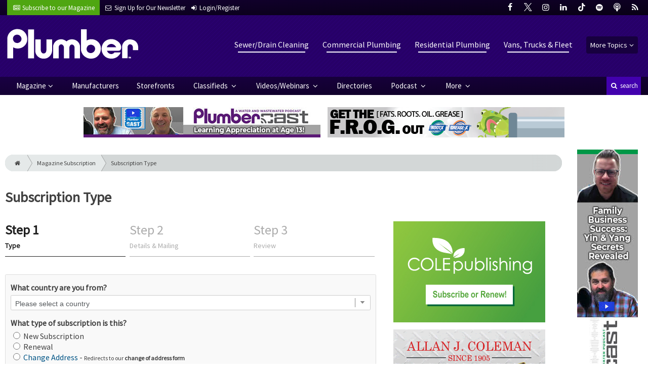

--- FILE ---
content_type: text/html; charset=utf-8
request_url: https://www.plumbermag.com/order/subscription?ref=header
body_size: 10413
content:
<!DOCTYPE html>
<html xmlns="http://www.w3.org/1999/xhtml" lang="en-US" class="no-js">
<head>
	<meta charset="utf-8">
	<meta http-equiv="X-UA-Compatible" content="IE=edge">
	<meta name="viewport" content="width=device-width, initial-scale=1.0">
	<meta name="theme-color" content="#12002F">
	<link rel="shortcut icon" href="/resources/img/favicon.ico">
	
			<title>Subscribe to Plumber | Plumber Magazine</title><meta
http-equiv="Content-Type" content="text/html; charset=utf-8" /><meta
name="referrer" content="always" /><meta
name="keywords" content="plumbing franchises, contractors, plumbing supply houses, heating, air conditioning, sewer, drain and pipeline rehabilitation products" /><meta
name="description" content="Plumber exclusively serves residential and commercial plumbing contractors and franchisees providing everything from repair work and pipe rehabilitation to…" /><link
rel="canonical" href="https://www.plumbermag.com/order/subscription" /><meta
name="geo.placename" content="Plumber" /><meta
name="dcterms.Identifier" content="https://www.plumbermag.com/order/subscription" /><meta
name="dcterms.Format" content="text/html" /><meta
name="dcterms.Relation" content="Plumber Magazine" /><meta
name="dcterms.Language" content="en" /><meta
name="dcterms.Publisher" content="Plumber Magazine" /><meta
name="dcterms.Type" content="text/html" /><meta
name="dcterms.Coverage" content="https://www.plumbermag.com/" /><meta
name="dcterms.Rights" content="Copyright &copy;2026 Plumber." /><meta
name="dcterms.Title" content="Subscribe to Plumber" /><meta
name="dcterms.Subject" content="plumbing franchises, contractors, plumbing supply houses, heating, air conditioning, sewer, drain and pipeline rehabilitation products" /><meta
name="dcterms.Contributor" content="Plumber Magazine" /><meta
name="dcterms.Date" content="2026-01-16" /><meta
name="dcterms.Description" content="Plumber exclusively serves residential and commercial plumbing contractors and franchisees providing everything from repair work and pipe rehabilitation to…" /><meta
property="og:type" content="website" /><meta
property="og:locale" content="en_us" /><meta
property="og:url" content="https://www.plumbermag.com/order/subscription" /><meta
property="og:title" content="Exclusively Serving Plumbing Contractors and Franchisees | Plumber Magazine" /><meta
property="og:description" content="Plumber exclusively serves residential and commercial plumbing contractors and franchisees providing everything from repair work and pipe rehabilitation to water conditioning and new construction." /><meta
property="og:site_name" content="Plumber Magazine" /><link
rel="publisher" href="" /> <script type="application/ld+json">{"@context":"http://schema.org","@type":"Corporation","name":"Plumber","url":"https://www.plumbermag.com","location":{"@type":"Place","name":"Plumber","url":"https://www.plumbermag.com"}}</script> <script type="application/ld+json">{"@context":"http://schema.org","@type":"WebSite","name":"Plumber Magazine","description":"Plumber exclusively serves residential and commercial plumbing contractors and franchisees providing everything from repair work and pipe rehabilitation to water conditioning and new construction.","url":"https://www.plumbermag.com","copyrightHolder":{"@type":"Corporation","name":"Plumber","url":"https://www.plumbermag.com","location":{"@type":"Place","name":"Plumber","url":"https://www.plumbermag.com"}},"author":{"@type":"Corporation","name":"Plumber","url":"https://www.plumbermag.com","location":{"@type":"Place","name":"Plumber","url":"https://www.plumbermag.com"}},"creator":{"@type":"Organization"}}</script> <script type="application/ld+json">{"@context":"http://schema.org","@type":"Place","name":"Plumber","url":"https://www.plumbermag.com"}</script> <script type="application/ld+json">{"@context":"http://schema.org","@type":"BreadcrumbList","itemListElement":[{"@type":"ListItem","position":"1","item":{"@id":"https://www.plumbermag.com","name":"Homepage"}}]}</script> <script async src="https://www.googletagmanager.com/gtag/js?id=G-1MXWX7C6M0"></script><script>window.dataLayer=window.dataLayer||[];function gtag(){dataLayer.push(arguments);}
gtag('js',new Date());gtag('config','G-1MXWX7C6M0');</script>
		
	<link href="//fonts.googleapis.com/css?family=PT+Serif|Source+Sans+Pro&display=swap" rel="stylesheet">
	
			<link rel="stylesheet" href="https://www.plumbermag.com/cpresources/minimee/923b586b9c8f84a4becf5f870da9845df348fd41.css?d=1761834634">
		
			<!--[if !IE]><!--><script type="text/javascript">
		if (/*@cc_on!@*/false) {
			document.documentElement.className+=' js';
		}
		</script><!--<![endif]-->
		
	
	
	

<script>window.abkw='';</script>	
	<script src="https://www.google.com/recaptcha/api.js"></script>
	<script type="text/javascript">
		var recaptchaKey = '6Le1ZUQUAAAAAEtMqzetAujdaLIWY7Yu3sS-ttQu';
	</script>
</head>

<body >
		
			<header class="main">
		<nav class="top-bar clearfix">
		<div class="wrapper">
			<div class="header__signup">
				<ul>
					<li class="print">
						<a href="/order/subscription?ref=header">
							<small><i class="icon-newspaper" aria-hidden="true"></i></small>
							<span class="show">Subscribe</span> <span>to our Magazine</span>
						</a>
					</li>
					
					<li>
						<a href="/newsletter?ref=header">
							<small><i class="icon-envelope" aria-hidden="true"></i></small>
							<span>Sign Up for Our</span> <span class="show">Newsletter</span>
						</a>
					</li>
					
										<li>
													<a href="/account?ref=header">
								<small><i class="icon-login" aria-hidden="true"></i></small>
								<span class="show">Login/Register</span>
							</a>
											</li>
									</ul>
			</div>
			
				<div class="social__icons">
		<ul>
			
							<li class="facebook">
					<a href="https://facebook.com/plumbermag" title="Facebook">
						<i class="icon-facebook"></i>
					</a>
				</li>
							<li class="XTwitter">
					<a href="https://x.com/plumbermag" title="Twitter">
						<i class="icon-XTwitter"></i>
					</a>
				</li>
							<li class="instagram">
					<a href="https://instagram.com/plumber.mag" title="Instagram">
						<i class="icon-instagram"></i>
					</a>
				</li>
							<li class="linkedin">
					<a href="https://www.linkedin.com/company/plumber-magazine" title="LinkedIn">
						<i class="icon-linkedin"></i>
					</a>
				</li>
							<li class="tiktok-icon">
					<a href="https://www.tiktok.com/@plumbermag" title="TikTok">
						<i class="icon-tiktok-icon"></i>
					</a>
				</li>
							<li class="spotify">
					<a href="https://open.spotify.com/show/08aHilafYhUKPuA1ZXzVBM" title="Spotify">
						<i class="icon-spotify"></i>
					</a>
				</li>
							<li class="podcast">
					<a href="https://podcasts.apple.com/us/podcast/cleaner-msw-plumber-podcast/id1790698772" title="Apple Podcast">
						<i class="icon-podcast"></i>
					</a>
				</li>
							<li class="rss">
					<a href="/feeds/rss.rss" title="RSS">
						<i class="icon-rss"></i>
					</a>
				</li>
					</ul>
	</div>

		</div>
	</nav>
	
	<nav class="topics">
	<div class="wrapper nav-container">
		<ul class="nav">
							<li>
					<a href="https://www.plumbermag.com/information-about/sewer-drain-cleaning">
													Sewer/Drain Cleaning
											</a>
				</li>
							<li>
					<a href="https://www.plumbermag.com/information-about/commercial-plumbing">
													Commercial Plumbing
											</a>
				</li>
							<li>
					<a href="https://www.plumbermag.com/information-about/residential-plumbing">
													Residential Plumbing
											</a>
				</li>
							<li>
					<a href="https://www.plumbermag.com/information-about/vans-trucks-fleet">
													Vans, Trucks &amp; Fleet
											</a>
				</li>
						
			<li class="sub-menu-parent">
				<div class="sub-menu-parent-link more-topics">More Topics</div>
				<ul class="sub-menu sub-menu-topics">
											<li class="">
							<a href="https://www.plumbermag.com/information-about/location-leak-detection" class="sub-menu-link">
																	Location/Leak Detection
															</a>
						</li>
											<li class="">
							<a href="https://www.plumbermag.com/information-about/septic-systems" class="sub-menu-link">
																	Septic Systems
															</a>
						</li>
											<li class="">
							<a href="https://www.plumbermag.com/information-about/business-marketing-sales" class="sub-menu-link">
																	Business
															</a>
						</li>
											<li class="">
							<a href="https://www.plumbermag.com/information-about/tools" class="sub-menu-link">
																	Tools
															</a>
						</li>
											<li class="">
							<a href="https://www.plumbermag.com/information-about/hvac" class="sub-menu-link">
																	HVAC
															</a>
						</li>
											<li class="">
							<a href="https://www.plumbermag.com/information-about/fixtures-materials" class="sub-menu-link">
																	Fixtures/Materials
															</a>
						</li>
											<li class="">
							<a href="https://www.plumbermag.com/information-about/relining-rehab" class="sub-menu-link">
																	Relining/Rehab
															</a>
						</li>
											<li class="">
							<a href="https://www.plumbermag.com/information-about/tv-inspection" class="sub-menu-link">
																	TV Inspection
															</a>
						</li>
											<li class="">
							<a href="https://www.plumbermag.com/information-about/water-well-systems" class="sub-menu-link">
																	Water/Well Systems
															</a>
						</li>
											<li class="">
							<a href="https://www.plumbermag.com/information-about/safety" class="sub-menu-link">
																	Safety
															</a>
						</li>
											<li class="">
							<a href="https://www.plumbermag.com/information-about/education-training" class="sub-menu-link">
																	Education/Training
															</a>
						</li>
											<li class="">
							<a href="https://www.plumbermag.com/information-about/general" class="sub-menu-link">
																	General
															</a>
						</li>
											<li class="">
							<a href="https://www.plumbermag.com/information-about/weq-fair" class="sub-menu-link">
																	WEQ Fair
															</a>
						</li>
											<li class="">
							<a href="https://www.plumbermag.com/information-about/expo" class="sub-menu-link">
																	WWETT Show
															</a>
						</li>
									</ul>
			</li>
		</ul>
	</div>
</nav>	
	<div class="wrapper__logo">
		<h1 class="logo">
			<a href="/"></a>
		</h1>
	</div>
		
	<nav class="site clearfix">
	<div class="wrapper">
		<a href="#" id="nav__mobile-btn">
			<span class="menu-icon"></span>
			Menu
		</a>
		<a href="#" id="nav__search-btn">
			<i class="icon-search"></i>
			search
		</a>
	
		<div class="nav-container">
			<ul class="nav">
				<li class="sub-menu-parent">
					<a href="/magazine" class="sub-menu-parent-link secondary-nav no-bg">Magazine</a>
					
					<ul class="sub-menu sub-menu-secondary-nav sub-menu-magazine">
													<li>
								<div class="header__issue-cover">
									<a href="https://www.plumbermag.com/magazine/2026/01" class="sub-menu-link">
										<h3 class="u__text-center">January 2026</h3>
										
																														<img src="https://cole-plumbermag.imgix.net/https%3A%2F%2Fwww.plumbermag.com%2Fuploads%2Fissues%2F2601-PLUCover.jpg?fit=clip&amp;h=200&amp;ixlib=php-1.1.0&amp;q=75&amp;s=44244ba379897fa382bdd89486bec19c" alt="January 2026">
										
									</a>
								</div>
							</li>
							
							<li>
								<a href="https://www.plumbermag.com/magazine/2026/01" class="sub-menu-link">
									Current Issue
								</a>
							</li>
							
							<li>
								<a href="/magazine/archive" class="sub-menu-link">
									Past Issues
								</a>
							</li>
							
							<li>
								<a href="/ezine/2026/01" class="sub-menu-link">
									Current E-Zine
								</a>
							</li>
							
							<li>
								<a href="/ezine" class="sub-menu-link">
									E-Zine Archive
								</a>
							</li>
												
						<li>
							<a href="/order/subscription?ref=navigation" class="sub-menu-link subscribe">Subscribe</a>
						</li>
					</ul>
				</li>

															<li>
							<a href="https://www.plumbermag.com/manufacturers" title="Find Manufacturers &amp; Dealers">
								Manufacturers
							</a>
						</li>
										
															<li>
							<a href="https://www.plumbermag.com/storefront" title="">
								Storefronts
							</a>
						</li>
										
															<li class="sub-menu-parent">
							<a href="https://www.plumbermag.com/classifieds" title="Classified Ads/Equipment for Sale" class="sub-menu-parent-link secondary-nav no-bg">
								Classifieds
							</a>
							<ul class="sub-menu sub-menu-secondary-nav">
																	<li>
										<a href="https://www.plumbermag.com/classifieds" class="sub-menu-link ">
											View Classifieds
										</a>
									</li>
																	<li>
										<a href="https://www.plumbermag.com/classifieds/place-ad" class="sub-menu-link placeAd">
											Place a Classified
										</a>
									</li>
															</ul>
						</li>
										
															<li class="sub-menu-parent">
							<a href="https://www.plumbermag.com/video" title="Videos/Webinars" class="sub-menu-parent-link secondary-nav no-bg">
								Videos/Webinars
							</a>
							<ul class="sub-menu sub-menu-secondary-nav">
																	<li>
										<a href="https://www.plumbermag.com/video" class="sub-menu-link ">
											View All Videos
										</a>
									</li>
																	<li>
										<a href="https://www.plumbermag.com/webinar" class="sub-menu-link ">
											Webinars
										</a>
									</li>
															</ul>
						</li>
										
															<li>
							<a href="https://www.plumbermag.com/equipment" title="">
								Directories
							</a>
						</li>
										
															<li class="sub-menu-parent">
							<a href="https://www.plumbermag.com/podcast" title="Podcast" class="sub-menu-parent-link secondary-nav no-bg">
								Podcast
							</a>
							<ul class="sub-menu sub-menu-secondary-nav">
																	<li>
										<a href="https://www.plumbermag.com/podcast" class="sub-menu-link ">
											Tune In to the Podcast
										</a>
									</li>
																	<li>
										<a href="https://www.plumbermag.com/podcast-form" class="sub-menu-link ">
											Be a Podcast Guest
										</a>
									</li>
															</ul>
						</li>
										
															<li class="sub-menu-parent">
							<a href="https://www.plumbermag.com/#" title="" class="sub-menu-parent-link secondary-nav no-bg">
								More
							</a>
							<ul class="sub-menu sub-menu-secondary-nav">
																	<li>
										<a href="https://www.plumbermag.com/whitepapers" class="sub-menu-link ">
											White Papers/Case Studies
										</a>
									</li>
																	<li>
										<a href="https://www.plumbermag.com/information-about/expo" class="sub-menu-link ">
											WWETT Show
										</a>
									</li>
																	<li>
										<a href="https://www.plumbermag.com/enews" class="sub-menu-link ">
											E-News Archive
										</a>
									</li>
															</ul>
						</li>
										
							</ul>
		</div>
	
		<div class="header__search-container">
			<form action="https://www.plumbermag.com/search/results" class="form__search">
				<div class="input-wrapper">
					<input type="search" name="q" class="header__search-input zone" data-zone="search" placeholder="Search...">
				</div>
				<button type="submit" class="header__search-submit icon-search"></button>
			</form>
			
			<a href="/search" class="header__advanced-search">Advanced</a>
		</div>
	</div>
</nav></header>	
	
		<div class="zone" data-zone="banner"></div>
	

		<main id="main" class="wrapper wrapper__home  container-fluid" role="main">
		<div class="row">
			<section class="content-grid-main  zone-wrapper zone-main">
					<header>
							<div class="breadcrumb"><a href="/"><i class="icon-home"></i></a><a href="/order/subscription">Magazine Subscription</a><a href="/order/subscription">Subscription Type</a></div>	
		
		<h1 class="title">Subscription Type</h1>
	</header>
	
	<section class="main__wrapper main__subscription  col-xs-12  col-lg-8">
		<div class="row">
									<ul id="steps" class="steps-three">
							<li class="step-1 current">
					Step 1
					<span>Type</span>
				</li>
							<li class="step-2 ">
					Step 2
					<span>Details &amp; Mailing</span>
				</li>
							<li class="step-3 ">
					Step 3
					<span>Review</span>
				</li>
					</ul>
	
			
						
						
						
			<form method="post" action="" accept-charset="UTF-8" id="subscription" class="subscription-form">
				
				<input type="hidden" name="action" value="subscription/submitType">
				<input type="hidden" name="redirect" value="order/subscription/details">
				<input type="hidden" name="magazineOptin" value="yes">
				
				<fieldset class="form-group fieldset-alt">
					<div class="form-group">
						<label class="form-label form-label-bold  u__display-block" for="countries">
							What country are you from?
						</label>
						
						<div>
							<select name="country" id="" class="form-control" >
	<option value="">Please select a country</option>
			<option
			value="US"
					>
			United States
		</option>
			<option
			value="AF"
					>
			Afghanistan
		</option>
			<option
			value="AL"
					>
			Albania
		</option>
			<option
			value="DZ"
					>
			Algeria
		</option>
			<option
			value="AS"
					>
			American Samoa
		</option>
			<option
			value="AD"
					>
			Andorra
		</option>
			<option
			value="AO"
					>
			Angola
		</option>
			<option
			value="AI"
					>
			Anguilla
		</option>
			<option
			value="AQ"
					>
			Antarctica
		</option>
			<option
			value="AG"
					>
			Antigua and Barbuda
		</option>
			<option
			value="AR"
					>
			Argentina
		</option>
			<option
			value="AM"
					>
			Armenia
		</option>
			<option
			value="AW"
					>
			Aruba
		</option>
			<option
			value="AU"
					>
			Australia
		</option>
			<option
			value="AT"
					>
			Austria
		</option>
			<option
			value="AZ"
					>
			Azerbaijan
		</option>
			<option
			value="BS"
					>
			Bahamas
		</option>
			<option
			value="BH"
					>
			Bahrain
		</option>
			<option
			value="BD"
					>
			Bangladesh
		</option>
			<option
			value="BB"
					>
			Barbados
		</option>
			<option
			value="BY"
					>
			Belarus
		</option>
			<option
			value="BE"
					>
			Belgium
		</option>
			<option
			value="BZ"
					>
			Belize
		</option>
			<option
			value="BJ"
					>
			Benin
		</option>
			<option
			value="BM"
					>
			Bermuda
		</option>
			<option
			value="BT"
					>
			Bhutan
		</option>
			<option
			value="BO"
					>
			Bolivia
		</option>
			<option
			value="BA"
					>
			Bosnia and Herzegowina
		</option>
			<option
			value="BW"
					>
			Botswana
		</option>
			<option
			value="BV"
					>
			Bouvet Island
		</option>
			<option
			value="BR"
					>
			Brazil
		</option>
			<option
			value="IO"
					>
			British Indian Ocean Territory
		</option>
			<option
			value="BN"
					>
			Brunei Darussalam
		</option>
			<option
			value="BG"
					>
			Bulgaria
		</option>
			<option
			value="BF"
					>
			Burkina Faso
		</option>
			<option
			value="BI"
					>
			Burundi
		</option>
			<option
			value="KH"
					>
			Cambodia
		</option>
			<option
			value="CM"
					>
			Cameroon
		</option>
			<option
			value="CA"
					>
			Canada
		</option>
			<option
			value="CV"
					>
			Cape Verde
		</option>
			<option
			value="KY"
					>
			Cayman Islands
		</option>
			<option
			value="CF"
					>
			Central African Republic
		</option>
			<option
			value="TD"
					>
			Chad
		</option>
			<option
			value="CL"
					>
			Chile
		</option>
			<option
			value="CN"
					>
			China
		</option>
			<option
			value="CX"
					>
			Christmas Island
		</option>
			<option
			value="CC"
					>
			Cocos (Keeling) Islands
		</option>
			<option
			value="CO"
					>
			Colombia
		</option>
			<option
			value="KM"
					>
			Comoros
		</option>
			<option
			value="CG"
					>
			Congo
		</option>
			<option
			value="CD"
					>
			Congo, the Democratic Republic of the
		</option>
			<option
			value="CK"
					>
			Cook Islands
		</option>
			<option
			value="CR"
					>
			Costa Rica
		</option>
			<option
			value="CI"
					>
			Cote d&#039;Ivoire
		</option>
			<option
			value="HR"
					>
			Croatia (Hrvatska)
		</option>
			<option
			value="CU"
					>
			Cuba
		</option>
			<option
			value="CY"
					>
			Cyprus
		</option>
			<option
			value="CZ"
					>
			Czech Republic
		</option>
			<option
			value="DK"
					>
			Denmark
		</option>
			<option
			value="DJ"
					>
			Djibouti
		</option>
			<option
			value="DM"
					>
			Dominica
		</option>
			<option
			value="DO"
					>
			Dominican Republic
		</option>
			<option
			value="TP"
					>
			East Timor
		</option>
			<option
			value="EC"
					>
			Ecuador
		</option>
			<option
			value="EG"
					>
			Egypt
		</option>
			<option
			value="SV"
					>
			El Salvador
		</option>
			<option
			value="GQ"
					>
			Equatorial Guinea
		</option>
			<option
			value="ER"
					>
			Eritrea
		</option>
			<option
			value="EE"
					>
			Estonia
		</option>
			<option
			value="ET"
					>
			Ethiopia
		</option>
			<option
			value="FK"
					>
			Falkland Islands (Malvinas)
		</option>
			<option
			value="FO"
					>
			Faroe Islands
		</option>
			<option
			value="FJ"
					>
			Fiji
		</option>
			<option
			value="FI"
					>
			Finland
		</option>
			<option
			value="FR"
					>
			France
		</option>
			<option
			value="FX"
					>
			France, Metropolitan
		</option>
			<option
			value="GF"
					>
			French Guiana
		</option>
			<option
			value="PF"
					>
			French Polynesia
		</option>
			<option
			value="TF"
					>
			French Southern Territories
		</option>
			<option
			value="GA"
					>
			Gabon
		</option>
			<option
			value="GM"
					>
			Gambia
		</option>
			<option
			value="GE"
					>
			Georgia
		</option>
			<option
			value="DE"
					>
			Germany
		</option>
			<option
			value="GH"
					>
			Ghana
		</option>
			<option
			value="GI"
					>
			Gibraltar
		</option>
			<option
			value="GR"
					>
			Greece
		</option>
			<option
			value="GL"
					>
			Greenland
		</option>
			<option
			value="GD"
					>
			Grenada
		</option>
			<option
			value="GP"
					>
			Guadeloupe
		</option>
			<option
			value="GU"
					>
			Guam
		</option>
			<option
			value="GT"
					>
			Guatemala
		</option>
			<option
			value="GN"
					>
			Guinea
		</option>
			<option
			value="GW"
					>
			Guinea-Bissau
		</option>
			<option
			value="GY"
					>
			Guyana
		</option>
			<option
			value="HT"
					>
			Haiti
		</option>
			<option
			value="HM"
					>
			Heard and Mc Donald Islands
		</option>
			<option
			value="VA"
					>
			Holy See (Vatican City State)
		</option>
			<option
			value="HN"
					>
			Honduras
		</option>
			<option
			value="HK"
					>
			Hong Kong
		</option>
			<option
			value="HU"
					>
			Hungary
		</option>
			<option
			value="IS"
					>
			Iceland
		</option>
			<option
			value="IN"
					>
			India
		</option>
			<option
			value="ID"
					>
			Indonesia
		</option>
			<option
			value="IR"
					>
			Iran (Islamic Republic of)
		</option>
			<option
			value="IQ"
					>
			Iraq
		</option>
			<option
			value="IE"
					>
			Ireland
		</option>
			<option
			value="IL"
					>
			Israel
		</option>
			<option
			value="IT"
					>
			Italy
		</option>
			<option
			value="JM"
					>
			Jamaica
		</option>
			<option
			value="JP"
					>
			Japan
		</option>
			<option
			value="JO"
					>
			Jordan
		</option>
			<option
			value="KZ"
					>
			Kazakhstan
		</option>
			<option
			value="KE"
					>
			Kenya
		</option>
			<option
			value="KI"
					>
			Kiribati
		</option>
			<option
			value="KP"
					>
			Korea, Democratic People&#039;s Republic of
		</option>
			<option
			value="KR"
					>
			Korea, Republic of
		</option>
			<option
			value="KW"
					>
			Kuwait
		</option>
			<option
			value="KG"
					>
			Kyrgyzstan
		</option>
			<option
			value="LA"
					>
			Lao People&#039;s Democratic Republic
		</option>
			<option
			value="LV"
					>
			Latvia
		</option>
			<option
			value="LB"
					>
			Lebanon
		</option>
			<option
			value="LS"
					>
			Lesotho
		</option>
			<option
			value="LR"
					>
			Liberia
		</option>
			<option
			value="LY"
					>
			Libyan Arab Jamahiriya
		</option>
			<option
			value="LI"
					>
			Liechtenstein
		</option>
			<option
			value="LT"
					>
			Lithuania
		</option>
			<option
			value="LU"
					>
			Luxembourg
		</option>
			<option
			value="MO"
					>
			Macau
		</option>
			<option
			value="MK"
					>
			Macedonia, The Former Yugoslav Republic of
		</option>
			<option
			value="MG"
					>
			Madagascar
		</option>
			<option
			value="MW"
					>
			Malawi
		</option>
			<option
			value="MY"
					>
			Malaysia
		</option>
			<option
			value="MV"
					>
			Maldives
		</option>
			<option
			value="ML"
					>
			Mali
		</option>
			<option
			value="MT"
					>
			Malta
		</option>
			<option
			value="MH"
					>
			Marshall Islands
		</option>
			<option
			value="MQ"
					>
			Martinique
		</option>
			<option
			value="MR"
					>
			Mauritania
		</option>
			<option
			value="MU"
					>
			Mauritius
		</option>
			<option
			value="YT"
					>
			Mayotte
		</option>
			<option
			value="MX"
					>
			Mexico
		</option>
			<option
			value="FM"
					>
			Micronesia, Federated States of
		</option>
			<option
			value="MD"
					>
			Moldova, Republic of
		</option>
			<option
			value="MC"
					>
			Monaco
		</option>
			<option
			value="MN"
					>
			Mongolia
		</option>
			<option
			value="MS"
					>
			Montserrat
		</option>
			<option
			value="MA"
					>
			Morocco
		</option>
			<option
			value="MZ"
					>
			Mozambique
		</option>
			<option
			value="MM"
					>
			Myanmar
		</option>
			<option
			value="NA"
					>
			Namibia
		</option>
			<option
			value="NR"
					>
			Nauru
		</option>
			<option
			value="NP"
					>
			Nepal
		</option>
			<option
			value="NL"
					>
			Netherlands
		</option>
			<option
			value="AN"
					>
			Netherlands Antilles
		</option>
			<option
			value="NC"
					>
			New Caledonia
		</option>
			<option
			value="NZ"
					>
			New Zealand
		</option>
			<option
			value="NI"
					>
			Nicaragua
		</option>
			<option
			value="NE"
					>
			Niger
		</option>
			<option
			value="NG"
					>
			Nigeria
		</option>
			<option
			value="NU"
					>
			Niue
		</option>
			<option
			value="NF"
					>
			Norfolk Island
		</option>
			<option
			value="MP"
					>
			Northern Mariana Islands
		</option>
			<option
			value="NO"
					>
			Norway
		</option>
			<option
			value="OM"
					>
			Oman
		</option>
			<option
			value="PK"
					>
			Pakistan
		</option>
			<option
			value="PW"
					>
			Palau
		</option>
			<option
			value="PA"
					>
			Panama
		</option>
			<option
			value="PG"
					>
			Papua New Guinea
		</option>
			<option
			value="PY"
					>
			Paraguay
		</option>
			<option
			value="PE"
					>
			Peru
		</option>
			<option
			value="PH"
					>
			Philippines
		</option>
			<option
			value="PN"
					>
			Pitcairn
		</option>
			<option
			value="PL"
					>
			Poland
		</option>
			<option
			value="PT"
					>
			Portugal
		</option>
			<option
			value="PR"
					>
			Puerto Rico
		</option>
			<option
			value="QA"
					>
			Qatar
		</option>
			<option
			value="RE"
					>
			Reunion
		</option>
			<option
			value="RO"
					>
			Romania
		</option>
			<option
			value="RU"
					>
			Russian Federation
		</option>
			<option
			value="RW"
					>
			Rwanda
		</option>
			<option
			value="KN"
					>
			Saint Kitts and Nevis
		</option>
			<option
			value="LC"
					>
			Saint LUCIA
		</option>
			<option
			value="VC"
					>
			Saint Vincent and the Grenadines
		</option>
			<option
			value="WS"
					>
			Samoa
		</option>
			<option
			value="SM"
					>
			San Marino
		</option>
			<option
			value="ST"
					>
			Sao Tome and Principe
		</option>
			<option
			value="SA"
					>
			Saudi Arabia
		</option>
			<option
			value="SN"
					>
			Senegal
		</option>
			<option
			value="SC"
					>
			Seychelles
		</option>
			<option
			value="SL"
					>
			Sierra Leone
		</option>
			<option
			value="SG"
					>
			Singapore
		</option>
			<option
			value="SK"
					>
			Slovakia (Slovak Republic)
		</option>
			<option
			value="SI"
					>
			Slovenia
		</option>
			<option
			value="SB"
					>
			Solomon Islands
		</option>
			<option
			value="SO"
					>
			Somalia
		</option>
			<option
			value="ZA"
					>
			South Africa
		</option>
			<option
			value="GS"
					>
			South Georgia and the South Sandwich Islands
		</option>
			<option
			value="ES"
					>
			Spain
		</option>
			<option
			value="LK"
					>
			Sri Lanka
		</option>
			<option
			value="SH"
					>
			St. Helena
		</option>
			<option
			value="PM"
					>
			St. Pierre and Miquelon
		</option>
			<option
			value="SD"
					>
			Sudan
		</option>
			<option
			value="SR"
					>
			Suriname
		</option>
			<option
			value="SJ"
					>
			Svalbard and Jan Mayen Islands
		</option>
			<option
			value="SZ"
					>
			Swaziland
		</option>
			<option
			value="SE"
					>
			Sweden
		</option>
			<option
			value="CH"
					>
			Switzerland
		</option>
			<option
			value="SY"
					>
			Syrian Arab Republic
		</option>
			<option
			value="TW"
					>
			Taiwan, Province of China
		</option>
			<option
			value="TJ"
					>
			Tajikistan
		</option>
			<option
			value="TZ"
					>
			Tanzania, United Republic of
		</option>
			<option
			value="TH"
					>
			Thailand
		</option>
			<option
			value="TG"
					>
			Togo
		</option>
			<option
			value="TK"
					>
			Tokelau
		</option>
			<option
			value="TO"
					>
			Tonga
		</option>
			<option
			value="TT"
					>
			Trinidad and Tobago
		</option>
			<option
			value="TN"
					>
			Tunisia
		</option>
			<option
			value="TR"
					>
			Turkey
		</option>
			<option
			value="TM"
					>
			Turkmenistan
		</option>
			<option
			value="TC"
					>
			Turks and Caicos Islands
		</option>
			<option
			value="TV"
					>
			Tuvalu
		</option>
			<option
			value="UG"
					>
			Uganda
		</option>
			<option
			value="UA"
					>
			Ukraine
		</option>
			<option
			value="AE"
					>
			United Arab Emirates
		</option>
			<option
			value="GB"
					>
			United Kingdom
		</option>
			<option
			value="UM"
					>
			United States Minor Outlying Islands
		</option>
			<option
			value="UY"
					>
			Uruguay
		</option>
			<option
			value="UZ"
					>
			Uzbekistan
		</option>
			<option
			value="VU"
					>
			Vanuatu
		</option>
			<option
			value="VE"
					>
			Venezuela
		</option>
			<option
			value="VN"
					>
			Viet Nam
		</option>
			<option
			value="VG"
					>
			Virgin Islands (British)
		</option>
			<option
			value="VI"
					>
			Virgin Islands (U.S.)
		</option>
			<option
			value="WF"
					>
			Wallis and Futuna Islands
		</option>
			<option
			value="EH"
					>
			Western Sahara
		</option>
			<option
			value="YE"
					>
			Yemen
		</option>
			<option
			value="YU"
					>
			Yugoslavia
		</option>
			<option
			value="ZM"
					>
			Zambia
		</option>
			<option
			value="ZW"
					>
			Zimbabwe
		</option>
	</select>
						</div>
						
					</div>
					
					<div class="form-group">
						<label class="form-label form-label-bold  u__display-block" for="subscriptionType">
							What type of subscription is this?
						</label>
						
												<input type="hidden" name="type" value="">
						
						<div class="form-check">
							<label class="form-check-label">
								<input
									type="radio"
									class="form-check-input"
									name="type"
									value="New Subscription"
																	>
								New Subscription
							</label>
						</div>
						
						<div class="form-check">
							<label class="form-check-label">
								<input
									type="radio"
									class="form-check-input"
									name="type"
									value="Renewal"
																										>
								Renewal
							</label>
							
							<div class="dialog dialog-warning customer-number-holder">
								<label>
									<div class="u__margin-bottom  font-weight__bold">
										Customer Number and Postal Code are used together to find your subscription.
									</div>
									
									Customer Number
																											<input
										type="number"
										id="customerNumber"
										class="form-control"
										name="customerNumber"
										value=""
										placeholder="6-digit customer number from mailing label"
									>
									
									Postal Code
																											<input
										type="text"
										id="postalCode"
										class="form-control"
										name="postalCode"
										value=""
									>
							
									<figure>
										<figcaption>
											Your <strong>6-digit customer number</strong> is located on the lower left-hand
											corner of your most recent issue of <strong>Plumber</strong>:
										</figcaption>
									
										<img src="/resources/img/icons/mailing-label-small.jpg" alt="Customer Number of Mailing Label" />
									
										<div>
											<small>
												* Your customer number is not needed for renewals, but will help expedite the renewal process.
											</small>
											
											<br>
											<small>
												** Customer number and postal code will allow us to look up your subscription information.
											</small>
										</div>
									</figure>
								</label>
							</div>
						</div>
						
						<div class="form-check">
							<label class="form-check-label">
								<div class="change-address-link">
									<a href="/order/change_address">Change Address</a> -
									<small>Redirects to our <strong>change of address form</strong></small>
								</div>
							</label>
						</div>
						
						<div class="form-check">
							<label class="form-check-label">
								<div class="newsletter-signup-link">
									<a href="/newsletter?ref=subscription">Newsletter Sign Up</a> -
									<small>Redirects to our <strong>newsletter form</strong></small>
								</div>
							</label>
						</div>
						
						
					</div>
				</fieldset>
				
				<fieldset class="form-group fieldset-alt">
					<div class="form-group">
						<label class="form-label form-label-bold  u__display-block" for="additionalMags">
							Interested in one of our other magazines?
							<span class="form-optional">(Optional)</span>
						</label>
						
						<input type="hidden" name="additionalMags" value="">
																		<div class="form-check  u__margin-bottom">
							<label class="form-check-label">
								<input
									class="form-check-input"
									type="checkbox"
									name="additionalMags[]"
									value="2"
																	>
								Cleaner
								
								<small>
									<a href="http://www.cleaner.com">cleaner.com</a>
								</small>
								
								<div class="form-text u__margin-left-2x">
									<small>Sewer &amp; Drain Cleaning and Inspection.</small>
								</div>
							</label>
						</div>
												<div class="form-check  u__margin-bottom">
							<label class="form-check-label">
								<input
									class="form-check-input"
									type="checkbox"
									name="additionalMags[]"
									value="15"
																	>
								Dig Different
								
								<small>
									<a href="http://www.digdifferent.com">digdifferent.com</a>
								</small>
								
								<div class="form-text u__margin-left-2x">
									<small>Think Outside the Bucket.</small>
								</div>
							</label>
						</div>
												<div class="form-check  u__margin-bottom">
							<label class="form-check-label">
								<input
									class="form-check-input"
									type="checkbox"
									name="additionalMags[]"
									value="4"
																	>
								Municipal Sewer &amp; Water
								
								<small>
									<a href="http://www.mswmag.com">mswmag.com</a>
								</small>
								
								<div class="form-text u__margin-left-2x">
									<small>Sewer &amp; Water Infrastructure. Includes the quarterly supplement I&amp;I (Inflow and Infiltration) Magazine.</small>
								</div>
							</label>
						</div>
												<div class="form-check  u__margin-bottom">
							<label class="form-check-label">
								<input
									class="form-check-input"
									type="checkbox"
									name="additionalMags[]"
									value="5"
																	>
								Onsite Installer
								
								<small>
									<a href="http://www.onsiteinstaller.com">onsiteinstaller.com</a>
								</small>
								
								<div class="form-text u__margin-left-2x">
									<small>Onsite wastewater Treatment Installation.</small>
								</div>
							</label>
						</div>
												<div class="form-check  u__margin-bottom">
							<label class="form-check-label">
								<input
									class="form-check-input"
									type="checkbox"
									name="additionalMags[]"
									value="3"
																	>
								Portable Restroom Operator
								
								<small>
									<a href="http://www.promonthly.com">promonthly.com</a>
								</small>
								
								<div class="form-text u__margin-left-2x">
									<small>Portable Restroom Services.</small>
								</div>
							</label>
						</div>
												<div class="form-check  u__margin-bottom">
							<label class="form-check-label">
								<input
									class="form-check-input"
									type="checkbox"
									name="additionalMags[]"
									value="1"
																	>
								Pumper
								
								<small>
									<a href="http://www.pumper.com">pumper.com</a>
								</small>
								
								<div class="form-text u__margin-left-2x">
									<small>Septic Service &amp; Maintenance.</small>
								</div>
							</label>
						</div>
												<div class="form-check  u__margin-bottom">
							<label class="form-check-label">
								<input
									class="form-check-input"
									type="checkbox"
									name="additionalMags[]"
									value="7"
																	>
								Treatment Plant Operator
								
								<small>
									<a href="http://www.tpomag.com">tpomag.com</a>
								</small>
								
								<div class="form-text u__margin-left-2x">
									<small>Municipal Water &amp; Wastewater Treatment Plants.</small>
								</div>
							</label>
						</div>
											</div>
				</fieldset>
				
				<fieldset class="form-group fieldset-alt">
					<div>
						<label class="form-label form-label-bold  u__display-block" for="promoCode">
							Promotional Code
						
							<input
								type="text"
								name="promoCode"
								class="form-control"
								value=""
							>
						</label>
					</div>
				</fieldset>
				
				<div class="form-group">
					<button type="submit" class="btn btn__primary btn__large btn__text-white  u__float-right">
						Continue
					</button>
				</div>
			</form>
		</div>
	</section> <!-- /main__subscription -->
				
				
				

					<aside class="aside__content  col-xs-12  col-lg-4">
		<div class="zone" style="margin-bottom:1.4rem;">
			<a href="/order/subscription?ref=USPS"><img src="/resources/img/cole-sub.jpg" alt="usps sub or renew"></a>
		</div>
	</aside>
						<aside class="aside__content  col-xs-12  col-lg-4">
						<div class="zone" data-zone="boombox"></div>
						
						<div class="card card-inverse">
	<h3 class="card-header card-custom-primary">Sign Me Up!</h3>
	<div class="card-block">
		<div class="u__margin-bottom">
			Join your colleagues who already get great content delivered right to their inbox.
		</div>
		
		<a href="/newsletter?ref=sidebar" class="btn btn__primary btn__block btn__bold btn__large btn__text-white  u__text-center">
			<h3 class="m-0">Sign up Digital!</h3>
		</a>
		
		<hr>
		
		<div class="u__margin-bottom">
			If you don't want to bring your iPad into the bathroom, we can send you a magazine subscription for free!
		</div>
		
		<a href="/order/subscription?ref=sidebar" class="btn btn__danger btn__block btn__bold btn__large btn__text-white  u__text-center">
			<h3 class="m-0">Subscribe to Print!</h3>
		</a>
	</div>
</div>						
							<h3 class="header__aside">
		Latest <span>Posts</span>
	</h3>

					<div class="article  editorial">
			<a href="https://www.plumbermag.com/how-to-articles/association-nassco-of-training/nassco-celebrates-50-years" title="NASSCO Celebrates 50 Years">
				<span class="title">
					NASSCO Celebrates 50 Years
				</span>
				
				<span class="date">
					<i class="icon-clock-o"></i>
						Yesterday

				</span>
			</a>
		</div>
			<div class="article  editorial">
			<a href="https://www.plumbermag.com/how-to-articles/artificial-ai-strategy-employee/bridging-the-ai-knowledge-gap-when-employee-adoption-outpaces-company-policy" title="Bridging the AI Knowledge Gap: When Employee Adoption Outpaces Company Policy">
				<span class="title">
					Bridging the AI Knowledge Gap: When Employee Adoption Outpaces Company Policy
				</span>
				
				<span class="date">
					<i class="icon-clock-o"></i>
						January 14, 2026

				</span>
			</a>
		</div>
			<div class="article  editorial">
			<a href="https://www.plumbermag.com/how-to-articles/jobber-education-training/keynote-speakers-announced-for-jobber-summit-2026" title="Keynote Speakers Announced for Jobber Summit 2026">
				<span class="title">
					Keynote Speakers Announced for Jobber Summit 2026
				</span>
				
				<span class="date">
					<i class="icon-clock-o"></i>
						January 13, 2026

				</span>
			</a>
		</div>
						</aside> <!-- /aside__content -->
				
			</section>
			
							<aside class="content-grid-sky  zone-wrapper zone-sky">
					<div class="zone" data-zone="skyscraper"></div>
				</aside>
					</div>
	</main>
	
	<div class="zone">
		<div class="banner-bottom" data-set="banner-2"></div>
	</div>	

		<footer class="main">
		
		<div class="wrapper  container-fluid">
			<div class="row">
							</div>
		</div>
		
		
<nav class="footer__sections">
	<div class="wrapper  container-fluid">
		<div class="row">
			<div class="footer__column  col-sm-6 col-md-3 col-lg-3">
				<h3 class="header__footer">
					Plumber
				</h3>
		
				<ul>
											<li>
							<a href="https://www.plumbermag.com/contact" title="">
								Contact Us
							</a>
						</li>
											<li>
							<a href="https://www.plumbermag.com/suggestions" title="">
								Suggestions
							</a>
						</li>
											<li>
							<a href="https://www.plumbermag.com/newsletter" title="Sign up for our newsletter">
								Newsletter
							</a>
						</li>
											<li>
							<a href="https://www.plumbermag.com/media-kit" title="Download our Media Kit for Advertisement Specs &amp; Pricing">
								Media Kit &amp; Advertising
							</a>
						</li>
											<li>
							<a href="https://www.plumbermag.com/alerts" title="Sign up for our content alerts">
								Email Alerts
							</a>
						</li>
											<li>
							<a href="https://www.plumbermag.com/magazine/current" title="">
								Current Issue
							</a>
						</li>
											<li>
							<a href="https://www.plumbermag.com/magazine/archive" title="">
								Past Issues
							</a>
						</li>
											<li>
							<a href="https://www.plumbermag.com/buyers-guide" title="">
								Annual Buyer&#039;s Guide
							</a>
						</li>
											<li>
							<a href="https://www.plumbermag.com/enews" title="">
								E-News Archive
							</a>
						</li>
											<li>
							<a href="https://www.plumbermag.com/dirty-drops" title="">
								Dirty Drops
							</a>
						</li>
									</ul>
				
				<br>
					<div class="list-inline">
		<ul>
						<li>Social</li>
			
							<li class="facebook">
					<a href="https://facebook.com/plumbermag" title="Facebook">
						<i class="icon-facebook"></i>
					</a>
				</li>
							<li class="XTwitter">
					<a href="https://x.com/plumbermag" title="Twitter">
						<i class="icon-XTwitter"></i>
					</a>
				</li>
							<li class="instagram">
					<a href="https://instagram.com/plumber.mag" title="Instagram">
						<i class="icon-instagram"></i>
					</a>
				</li>
							<li class="linkedin">
					<a href="https://www.linkedin.com/company/plumber-magazine" title="LinkedIn">
						<i class="icon-linkedin"></i>
					</a>
				</li>
							<li class="tiktok-icon">
					<a href="https://www.tiktok.com/@plumbermag" title="TikTok">
						<i class="icon-tiktok-icon"></i>
					</a>
				</li>
							<li class="spotify">
					<a href="https://open.spotify.com/show/08aHilafYhUKPuA1ZXzVBM" title="Spotify">
						<i class="icon-spotify"></i>
					</a>
				</li>
							<li class="podcast">
					<a href="https://podcasts.apple.com/us/podcast/cleaner-msw-plumber-podcast/id1790698772" title="Apple Podcast">
						<i class="icon-podcast"></i>
					</a>
				</li>
							<li class="rss">
					<a href="/feeds/rss.rss" title="RSS">
						<i class="icon-rss"></i>
					</a>
				</li>
					</ul>
	</div>

			</div>
	
			<div class="footer__column  col-sm-6 col-md-3 col-lg-3">
				<h3 class="header__footer">
					Sections
				</h3>
		
				<ul>
											<li><a href="https://www.plumbermag.com/information-about/sewer-drain-cleaning">Sewer/Drain Cleaning</a></li>
											<li><a href="https://www.plumbermag.com/information-about/commercial-plumbing">Commercial Plumbing</a></li>
											<li><a href="https://www.plumbermag.com/information-about/residential-plumbing">Residential Plumbing</a></li>
											<li><a href="https://www.plumbermag.com/information-about/vans-trucks-fleet">Vans, Trucks &amp; Fleet</a></li>
									</ul>
				
				<hr>
				
				<ul>
												
							<li>
								<a href="https://www.plumbermag.com/manufacturers" title="Find Manufacturers &amp;amp; Dealers">
									Manufacturers
								</a>
							</li>
																		
							<li>
								<a href="https://www.plumbermag.com/storefront" title="">
									Storefronts
								</a>
							</li>
																		
							<li>
								<a href="https://www.plumbermag.com/classifieds" title="Classified Ads/Equipment for Sale">
									Classifieds
								</a>
							</li>
																		
							<li>
								<a href="https://www.plumbermag.com/video" title="Videos/Webinars">
									Videos/Webinars
								</a>
							</li>
																		
							<li>
								<a href="https://www.plumbermag.com/equipment" title="">
									Directories
								</a>
							</li>
																		
							<li>
								<a href="https://www.plumbermag.com/podcast" title="Podcast">
									Podcast
								</a>
							</li>
																										</ul>
			</div>
	
			<div class="footer__column  col-sm-6 col-md-3 col-lg-3">
				<h3 class="header__footer">
					Trending
				</h3>
				
														<ul>
													<li>
								<a href="/tags/small-business">
									Small Business
								</a>
							</li>
													<li>
								<a href="/tags/residential-plumbing">
									Residential Plumbing
								</a>
							</li>
													<li>
								<a href="/tags/drain-cleaning">
									Drain Cleaning
								</a>
							</li>
													<li>
								<a href="/tags/featured">
									Featured
								</a>
							</li>
													<li>
								<a href="/tags/business-strategy">
									Business Strategy
								</a>
							</li>
													<li>
								<a href="/tags/plumbing">
									Plumbing
								</a>
							</li>
													<li>
								<a href="/tags/ridgid">
									RIDGID
								</a>
							</li>
													<li>
								<a href="/tags/general-pipe-cleaners-div-of-general-wire-spring">
									General Pipe Cleaners, div. of General Wire Spring
								</a>
							</li>
													<li>
								<a href="/tags/commercial-plumbing">
									Commercial Plumbing
								</a>
							</li>
													<li>
								<a href="/tags/employee">
									Employee
								</a>
							</li>
											</ul>
							</div>
	
			<div class="footer__column  col-sm-6 col-md-3 col-lg-3">
				<h3 class="header__footer">
					Publications &amp; Trade Shows
				</h3>
		
				<ul>
																		<li><a href="http://www.cleaner.com?ref=plumber">cleaner.com</a></li>
													<li><a href="http://www.digdifferent.com?ref=plumber">digdifferent.com</a></li>
													<li><a href="http://www.mswmag.com?ref=plumber">mswmag.com</a></li>
													<li><a href="http://www.onsiteinstaller.com?ref=plumber">onsiteinstaller.com</a></li>
													<li><a href="http://www.promonthly.com?ref=plumber">promonthly.com</a></li>
													<li><a href="http://www.pumper.com?ref=plumber">pumper.com</a></li>
													<li><a href="http://www.pumpertrader.com?ref=plumber">pumpertrader.com</a></li>
													<li><a href="http://www.tpomag.com?ref=plumber">tpomag.com</a></li>
													<li><a target="_blank" href="https://www.wwettshow.com/">WWETT Show</a></li>
									</ul>
			</div>
		</div>
	</div>
</nav>
<div class="footer__information">
	<div class="wrapper	">
		<h2 class="cole-logo"><a href="http://www.colepublishing.com/"></a></h2>
		<div class="copyright">
			&copy; 2026 Plumber All Rights Reserved
			| <a href="/privacy">Privacy Policy</a>
			| <a href="/terms-of-service">Terms of Service</a>
		</div>
	</div>
</div>


		
	</footer>
	
		<div class="modal__intent-container"></div>
	
				<script type="text/javascript">
			var csrfTokenName = "CRAFT_CSRF_TOKEN";
			var csrfTokenValue = "CJyHMLnuwfg92BQaar_RqmE0uadr2NwMZ4JSs8LY";
		</script>
		<script src="//ajax.googleapis.com/ajax/libs/jquery/2.2.2/jquery.min.js"></script>
		<script>window.jQuery || document.write('<script src="/resources/js/vendor/jquery-2.2.2.min.js"><\/script>')</script>
		
				<script src="https://www.plumbermag.com/cpresources/minimee/53b04e33232e510c6641456c532a66642d583fb9.js?d=1761834634"></script>
	
	
		<script src="https://www.plumbermag.com/cpresources/minimee/74c93911077f725d0adefc721347256bc7905f11.js?d=1761834950"></script>
	
			
	
</body>
</html>


--- FILE ---
content_type: text/html; charset=utf-8
request_url: https://www.google.com/recaptcha/api2/anchor?ar=1&k=6Le1ZUQUAAAAAEtMqzetAujdaLIWY7Yu3sS-ttQu&co=aHR0cHM6Ly93d3cucGx1bWJlcm1hZy5jb206NDQz&hl=en&v=PoyoqOPhxBO7pBk68S4YbpHZ&size=normal&anchor-ms=20000&execute-ms=30000&cb=2dp0o5nbmybd
body_size: 49249
content:
<!DOCTYPE HTML><html dir="ltr" lang="en"><head><meta http-equiv="Content-Type" content="text/html; charset=UTF-8">
<meta http-equiv="X-UA-Compatible" content="IE=edge">
<title>reCAPTCHA</title>
<style type="text/css">
/* cyrillic-ext */
@font-face {
  font-family: 'Roboto';
  font-style: normal;
  font-weight: 400;
  font-stretch: 100%;
  src: url(//fonts.gstatic.com/s/roboto/v48/KFO7CnqEu92Fr1ME7kSn66aGLdTylUAMa3GUBHMdazTgWw.woff2) format('woff2');
  unicode-range: U+0460-052F, U+1C80-1C8A, U+20B4, U+2DE0-2DFF, U+A640-A69F, U+FE2E-FE2F;
}
/* cyrillic */
@font-face {
  font-family: 'Roboto';
  font-style: normal;
  font-weight: 400;
  font-stretch: 100%;
  src: url(//fonts.gstatic.com/s/roboto/v48/KFO7CnqEu92Fr1ME7kSn66aGLdTylUAMa3iUBHMdazTgWw.woff2) format('woff2');
  unicode-range: U+0301, U+0400-045F, U+0490-0491, U+04B0-04B1, U+2116;
}
/* greek-ext */
@font-face {
  font-family: 'Roboto';
  font-style: normal;
  font-weight: 400;
  font-stretch: 100%;
  src: url(//fonts.gstatic.com/s/roboto/v48/KFO7CnqEu92Fr1ME7kSn66aGLdTylUAMa3CUBHMdazTgWw.woff2) format('woff2');
  unicode-range: U+1F00-1FFF;
}
/* greek */
@font-face {
  font-family: 'Roboto';
  font-style: normal;
  font-weight: 400;
  font-stretch: 100%;
  src: url(//fonts.gstatic.com/s/roboto/v48/KFO7CnqEu92Fr1ME7kSn66aGLdTylUAMa3-UBHMdazTgWw.woff2) format('woff2');
  unicode-range: U+0370-0377, U+037A-037F, U+0384-038A, U+038C, U+038E-03A1, U+03A3-03FF;
}
/* math */
@font-face {
  font-family: 'Roboto';
  font-style: normal;
  font-weight: 400;
  font-stretch: 100%;
  src: url(//fonts.gstatic.com/s/roboto/v48/KFO7CnqEu92Fr1ME7kSn66aGLdTylUAMawCUBHMdazTgWw.woff2) format('woff2');
  unicode-range: U+0302-0303, U+0305, U+0307-0308, U+0310, U+0312, U+0315, U+031A, U+0326-0327, U+032C, U+032F-0330, U+0332-0333, U+0338, U+033A, U+0346, U+034D, U+0391-03A1, U+03A3-03A9, U+03B1-03C9, U+03D1, U+03D5-03D6, U+03F0-03F1, U+03F4-03F5, U+2016-2017, U+2034-2038, U+203C, U+2040, U+2043, U+2047, U+2050, U+2057, U+205F, U+2070-2071, U+2074-208E, U+2090-209C, U+20D0-20DC, U+20E1, U+20E5-20EF, U+2100-2112, U+2114-2115, U+2117-2121, U+2123-214F, U+2190, U+2192, U+2194-21AE, U+21B0-21E5, U+21F1-21F2, U+21F4-2211, U+2213-2214, U+2216-22FF, U+2308-230B, U+2310, U+2319, U+231C-2321, U+2336-237A, U+237C, U+2395, U+239B-23B7, U+23D0, U+23DC-23E1, U+2474-2475, U+25AF, U+25B3, U+25B7, U+25BD, U+25C1, U+25CA, U+25CC, U+25FB, U+266D-266F, U+27C0-27FF, U+2900-2AFF, U+2B0E-2B11, U+2B30-2B4C, U+2BFE, U+3030, U+FF5B, U+FF5D, U+1D400-1D7FF, U+1EE00-1EEFF;
}
/* symbols */
@font-face {
  font-family: 'Roboto';
  font-style: normal;
  font-weight: 400;
  font-stretch: 100%;
  src: url(//fonts.gstatic.com/s/roboto/v48/KFO7CnqEu92Fr1ME7kSn66aGLdTylUAMaxKUBHMdazTgWw.woff2) format('woff2');
  unicode-range: U+0001-000C, U+000E-001F, U+007F-009F, U+20DD-20E0, U+20E2-20E4, U+2150-218F, U+2190, U+2192, U+2194-2199, U+21AF, U+21E6-21F0, U+21F3, U+2218-2219, U+2299, U+22C4-22C6, U+2300-243F, U+2440-244A, U+2460-24FF, U+25A0-27BF, U+2800-28FF, U+2921-2922, U+2981, U+29BF, U+29EB, U+2B00-2BFF, U+4DC0-4DFF, U+FFF9-FFFB, U+10140-1018E, U+10190-1019C, U+101A0, U+101D0-101FD, U+102E0-102FB, U+10E60-10E7E, U+1D2C0-1D2D3, U+1D2E0-1D37F, U+1F000-1F0FF, U+1F100-1F1AD, U+1F1E6-1F1FF, U+1F30D-1F30F, U+1F315, U+1F31C, U+1F31E, U+1F320-1F32C, U+1F336, U+1F378, U+1F37D, U+1F382, U+1F393-1F39F, U+1F3A7-1F3A8, U+1F3AC-1F3AF, U+1F3C2, U+1F3C4-1F3C6, U+1F3CA-1F3CE, U+1F3D4-1F3E0, U+1F3ED, U+1F3F1-1F3F3, U+1F3F5-1F3F7, U+1F408, U+1F415, U+1F41F, U+1F426, U+1F43F, U+1F441-1F442, U+1F444, U+1F446-1F449, U+1F44C-1F44E, U+1F453, U+1F46A, U+1F47D, U+1F4A3, U+1F4B0, U+1F4B3, U+1F4B9, U+1F4BB, U+1F4BF, U+1F4C8-1F4CB, U+1F4D6, U+1F4DA, U+1F4DF, U+1F4E3-1F4E6, U+1F4EA-1F4ED, U+1F4F7, U+1F4F9-1F4FB, U+1F4FD-1F4FE, U+1F503, U+1F507-1F50B, U+1F50D, U+1F512-1F513, U+1F53E-1F54A, U+1F54F-1F5FA, U+1F610, U+1F650-1F67F, U+1F687, U+1F68D, U+1F691, U+1F694, U+1F698, U+1F6AD, U+1F6B2, U+1F6B9-1F6BA, U+1F6BC, U+1F6C6-1F6CF, U+1F6D3-1F6D7, U+1F6E0-1F6EA, U+1F6F0-1F6F3, U+1F6F7-1F6FC, U+1F700-1F7FF, U+1F800-1F80B, U+1F810-1F847, U+1F850-1F859, U+1F860-1F887, U+1F890-1F8AD, U+1F8B0-1F8BB, U+1F8C0-1F8C1, U+1F900-1F90B, U+1F93B, U+1F946, U+1F984, U+1F996, U+1F9E9, U+1FA00-1FA6F, U+1FA70-1FA7C, U+1FA80-1FA89, U+1FA8F-1FAC6, U+1FACE-1FADC, U+1FADF-1FAE9, U+1FAF0-1FAF8, U+1FB00-1FBFF;
}
/* vietnamese */
@font-face {
  font-family: 'Roboto';
  font-style: normal;
  font-weight: 400;
  font-stretch: 100%;
  src: url(//fonts.gstatic.com/s/roboto/v48/KFO7CnqEu92Fr1ME7kSn66aGLdTylUAMa3OUBHMdazTgWw.woff2) format('woff2');
  unicode-range: U+0102-0103, U+0110-0111, U+0128-0129, U+0168-0169, U+01A0-01A1, U+01AF-01B0, U+0300-0301, U+0303-0304, U+0308-0309, U+0323, U+0329, U+1EA0-1EF9, U+20AB;
}
/* latin-ext */
@font-face {
  font-family: 'Roboto';
  font-style: normal;
  font-weight: 400;
  font-stretch: 100%;
  src: url(//fonts.gstatic.com/s/roboto/v48/KFO7CnqEu92Fr1ME7kSn66aGLdTylUAMa3KUBHMdazTgWw.woff2) format('woff2');
  unicode-range: U+0100-02BA, U+02BD-02C5, U+02C7-02CC, U+02CE-02D7, U+02DD-02FF, U+0304, U+0308, U+0329, U+1D00-1DBF, U+1E00-1E9F, U+1EF2-1EFF, U+2020, U+20A0-20AB, U+20AD-20C0, U+2113, U+2C60-2C7F, U+A720-A7FF;
}
/* latin */
@font-face {
  font-family: 'Roboto';
  font-style: normal;
  font-weight: 400;
  font-stretch: 100%;
  src: url(//fonts.gstatic.com/s/roboto/v48/KFO7CnqEu92Fr1ME7kSn66aGLdTylUAMa3yUBHMdazQ.woff2) format('woff2');
  unicode-range: U+0000-00FF, U+0131, U+0152-0153, U+02BB-02BC, U+02C6, U+02DA, U+02DC, U+0304, U+0308, U+0329, U+2000-206F, U+20AC, U+2122, U+2191, U+2193, U+2212, U+2215, U+FEFF, U+FFFD;
}
/* cyrillic-ext */
@font-face {
  font-family: 'Roboto';
  font-style: normal;
  font-weight: 500;
  font-stretch: 100%;
  src: url(//fonts.gstatic.com/s/roboto/v48/KFO7CnqEu92Fr1ME7kSn66aGLdTylUAMa3GUBHMdazTgWw.woff2) format('woff2');
  unicode-range: U+0460-052F, U+1C80-1C8A, U+20B4, U+2DE0-2DFF, U+A640-A69F, U+FE2E-FE2F;
}
/* cyrillic */
@font-face {
  font-family: 'Roboto';
  font-style: normal;
  font-weight: 500;
  font-stretch: 100%;
  src: url(//fonts.gstatic.com/s/roboto/v48/KFO7CnqEu92Fr1ME7kSn66aGLdTylUAMa3iUBHMdazTgWw.woff2) format('woff2');
  unicode-range: U+0301, U+0400-045F, U+0490-0491, U+04B0-04B1, U+2116;
}
/* greek-ext */
@font-face {
  font-family: 'Roboto';
  font-style: normal;
  font-weight: 500;
  font-stretch: 100%;
  src: url(//fonts.gstatic.com/s/roboto/v48/KFO7CnqEu92Fr1ME7kSn66aGLdTylUAMa3CUBHMdazTgWw.woff2) format('woff2');
  unicode-range: U+1F00-1FFF;
}
/* greek */
@font-face {
  font-family: 'Roboto';
  font-style: normal;
  font-weight: 500;
  font-stretch: 100%;
  src: url(//fonts.gstatic.com/s/roboto/v48/KFO7CnqEu92Fr1ME7kSn66aGLdTylUAMa3-UBHMdazTgWw.woff2) format('woff2');
  unicode-range: U+0370-0377, U+037A-037F, U+0384-038A, U+038C, U+038E-03A1, U+03A3-03FF;
}
/* math */
@font-face {
  font-family: 'Roboto';
  font-style: normal;
  font-weight: 500;
  font-stretch: 100%;
  src: url(//fonts.gstatic.com/s/roboto/v48/KFO7CnqEu92Fr1ME7kSn66aGLdTylUAMawCUBHMdazTgWw.woff2) format('woff2');
  unicode-range: U+0302-0303, U+0305, U+0307-0308, U+0310, U+0312, U+0315, U+031A, U+0326-0327, U+032C, U+032F-0330, U+0332-0333, U+0338, U+033A, U+0346, U+034D, U+0391-03A1, U+03A3-03A9, U+03B1-03C9, U+03D1, U+03D5-03D6, U+03F0-03F1, U+03F4-03F5, U+2016-2017, U+2034-2038, U+203C, U+2040, U+2043, U+2047, U+2050, U+2057, U+205F, U+2070-2071, U+2074-208E, U+2090-209C, U+20D0-20DC, U+20E1, U+20E5-20EF, U+2100-2112, U+2114-2115, U+2117-2121, U+2123-214F, U+2190, U+2192, U+2194-21AE, U+21B0-21E5, U+21F1-21F2, U+21F4-2211, U+2213-2214, U+2216-22FF, U+2308-230B, U+2310, U+2319, U+231C-2321, U+2336-237A, U+237C, U+2395, U+239B-23B7, U+23D0, U+23DC-23E1, U+2474-2475, U+25AF, U+25B3, U+25B7, U+25BD, U+25C1, U+25CA, U+25CC, U+25FB, U+266D-266F, U+27C0-27FF, U+2900-2AFF, U+2B0E-2B11, U+2B30-2B4C, U+2BFE, U+3030, U+FF5B, U+FF5D, U+1D400-1D7FF, U+1EE00-1EEFF;
}
/* symbols */
@font-face {
  font-family: 'Roboto';
  font-style: normal;
  font-weight: 500;
  font-stretch: 100%;
  src: url(//fonts.gstatic.com/s/roboto/v48/KFO7CnqEu92Fr1ME7kSn66aGLdTylUAMaxKUBHMdazTgWw.woff2) format('woff2');
  unicode-range: U+0001-000C, U+000E-001F, U+007F-009F, U+20DD-20E0, U+20E2-20E4, U+2150-218F, U+2190, U+2192, U+2194-2199, U+21AF, U+21E6-21F0, U+21F3, U+2218-2219, U+2299, U+22C4-22C6, U+2300-243F, U+2440-244A, U+2460-24FF, U+25A0-27BF, U+2800-28FF, U+2921-2922, U+2981, U+29BF, U+29EB, U+2B00-2BFF, U+4DC0-4DFF, U+FFF9-FFFB, U+10140-1018E, U+10190-1019C, U+101A0, U+101D0-101FD, U+102E0-102FB, U+10E60-10E7E, U+1D2C0-1D2D3, U+1D2E0-1D37F, U+1F000-1F0FF, U+1F100-1F1AD, U+1F1E6-1F1FF, U+1F30D-1F30F, U+1F315, U+1F31C, U+1F31E, U+1F320-1F32C, U+1F336, U+1F378, U+1F37D, U+1F382, U+1F393-1F39F, U+1F3A7-1F3A8, U+1F3AC-1F3AF, U+1F3C2, U+1F3C4-1F3C6, U+1F3CA-1F3CE, U+1F3D4-1F3E0, U+1F3ED, U+1F3F1-1F3F3, U+1F3F5-1F3F7, U+1F408, U+1F415, U+1F41F, U+1F426, U+1F43F, U+1F441-1F442, U+1F444, U+1F446-1F449, U+1F44C-1F44E, U+1F453, U+1F46A, U+1F47D, U+1F4A3, U+1F4B0, U+1F4B3, U+1F4B9, U+1F4BB, U+1F4BF, U+1F4C8-1F4CB, U+1F4D6, U+1F4DA, U+1F4DF, U+1F4E3-1F4E6, U+1F4EA-1F4ED, U+1F4F7, U+1F4F9-1F4FB, U+1F4FD-1F4FE, U+1F503, U+1F507-1F50B, U+1F50D, U+1F512-1F513, U+1F53E-1F54A, U+1F54F-1F5FA, U+1F610, U+1F650-1F67F, U+1F687, U+1F68D, U+1F691, U+1F694, U+1F698, U+1F6AD, U+1F6B2, U+1F6B9-1F6BA, U+1F6BC, U+1F6C6-1F6CF, U+1F6D3-1F6D7, U+1F6E0-1F6EA, U+1F6F0-1F6F3, U+1F6F7-1F6FC, U+1F700-1F7FF, U+1F800-1F80B, U+1F810-1F847, U+1F850-1F859, U+1F860-1F887, U+1F890-1F8AD, U+1F8B0-1F8BB, U+1F8C0-1F8C1, U+1F900-1F90B, U+1F93B, U+1F946, U+1F984, U+1F996, U+1F9E9, U+1FA00-1FA6F, U+1FA70-1FA7C, U+1FA80-1FA89, U+1FA8F-1FAC6, U+1FACE-1FADC, U+1FADF-1FAE9, U+1FAF0-1FAF8, U+1FB00-1FBFF;
}
/* vietnamese */
@font-face {
  font-family: 'Roboto';
  font-style: normal;
  font-weight: 500;
  font-stretch: 100%;
  src: url(//fonts.gstatic.com/s/roboto/v48/KFO7CnqEu92Fr1ME7kSn66aGLdTylUAMa3OUBHMdazTgWw.woff2) format('woff2');
  unicode-range: U+0102-0103, U+0110-0111, U+0128-0129, U+0168-0169, U+01A0-01A1, U+01AF-01B0, U+0300-0301, U+0303-0304, U+0308-0309, U+0323, U+0329, U+1EA0-1EF9, U+20AB;
}
/* latin-ext */
@font-face {
  font-family: 'Roboto';
  font-style: normal;
  font-weight: 500;
  font-stretch: 100%;
  src: url(//fonts.gstatic.com/s/roboto/v48/KFO7CnqEu92Fr1ME7kSn66aGLdTylUAMa3KUBHMdazTgWw.woff2) format('woff2');
  unicode-range: U+0100-02BA, U+02BD-02C5, U+02C7-02CC, U+02CE-02D7, U+02DD-02FF, U+0304, U+0308, U+0329, U+1D00-1DBF, U+1E00-1E9F, U+1EF2-1EFF, U+2020, U+20A0-20AB, U+20AD-20C0, U+2113, U+2C60-2C7F, U+A720-A7FF;
}
/* latin */
@font-face {
  font-family: 'Roboto';
  font-style: normal;
  font-weight: 500;
  font-stretch: 100%;
  src: url(//fonts.gstatic.com/s/roboto/v48/KFO7CnqEu92Fr1ME7kSn66aGLdTylUAMa3yUBHMdazQ.woff2) format('woff2');
  unicode-range: U+0000-00FF, U+0131, U+0152-0153, U+02BB-02BC, U+02C6, U+02DA, U+02DC, U+0304, U+0308, U+0329, U+2000-206F, U+20AC, U+2122, U+2191, U+2193, U+2212, U+2215, U+FEFF, U+FFFD;
}
/* cyrillic-ext */
@font-face {
  font-family: 'Roboto';
  font-style: normal;
  font-weight: 900;
  font-stretch: 100%;
  src: url(//fonts.gstatic.com/s/roboto/v48/KFO7CnqEu92Fr1ME7kSn66aGLdTylUAMa3GUBHMdazTgWw.woff2) format('woff2');
  unicode-range: U+0460-052F, U+1C80-1C8A, U+20B4, U+2DE0-2DFF, U+A640-A69F, U+FE2E-FE2F;
}
/* cyrillic */
@font-face {
  font-family: 'Roboto';
  font-style: normal;
  font-weight: 900;
  font-stretch: 100%;
  src: url(//fonts.gstatic.com/s/roboto/v48/KFO7CnqEu92Fr1ME7kSn66aGLdTylUAMa3iUBHMdazTgWw.woff2) format('woff2');
  unicode-range: U+0301, U+0400-045F, U+0490-0491, U+04B0-04B1, U+2116;
}
/* greek-ext */
@font-face {
  font-family: 'Roboto';
  font-style: normal;
  font-weight: 900;
  font-stretch: 100%;
  src: url(//fonts.gstatic.com/s/roboto/v48/KFO7CnqEu92Fr1ME7kSn66aGLdTylUAMa3CUBHMdazTgWw.woff2) format('woff2');
  unicode-range: U+1F00-1FFF;
}
/* greek */
@font-face {
  font-family: 'Roboto';
  font-style: normal;
  font-weight: 900;
  font-stretch: 100%;
  src: url(//fonts.gstatic.com/s/roboto/v48/KFO7CnqEu92Fr1ME7kSn66aGLdTylUAMa3-UBHMdazTgWw.woff2) format('woff2');
  unicode-range: U+0370-0377, U+037A-037F, U+0384-038A, U+038C, U+038E-03A1, U+03A3-03FF;
}
/* math */
@font-face {
  font-family: 'Roboto';
  font-style: normal;
  font-weight: 900;
  font-stretch: 100%;
  src: url(//fonts.gstatic.com/s/roboto/v48/KFO7CnqEu92Fr1ME7kSn66aGLdTylUAMawCUBHMdazTgWw.woff2) format('woff2');
  unicode-range: U+0302-0303, U+0305, U+0307-0308, U+0310, U+0312, U+0315, U+031A, U+0326-0327, U+032C, U+032F-0330, U+0332-0333, U+0338, U+033A, U+0346, U+034D, U+0391-03A1, U+03A3-03A9, U+03B1-03C9, U+03D1, U+03D5-03D6, U+03F0-03F1, U+03F4-03F5, U+2016-2017, U+2034-2038, U+203C, U+2040, U+2043, U+2047, U+2050, U+2057, U+205F, U+2070-2071, U+2074-208E, U+2090-209C, U+20D0-20DC, U+20E1, U+20E5-20EF, U+2100-2112, U+2114-2115, U+2117-2121, U+2123-214F, U+2190, U+2192, U+2194-21AE, U+21B0-21E5, U+21F1-21F2, U+21F4-2211, U+2213-2214, U+2216-22FF, U+2308-230B, U+2310, U+2319, U+231C-2321, U+2336-237A, U+237C, U+2395, U+239B-23B7, U+23D0, U+23DC-23E1, U+2474-2475, U+25AF, U+25B3, U+25B7, U+25BD, U+25C1, U+25CA, U+25CC, U+25FB, U+266D-266F, U+27C0-27FF, U+2900-2AFF, U+2B0E-2B11, U+2B30-2B4C, U+2BFE, U+3030, U+FF5B, U+FF5D, U+1D400-1D7FF, U+1EE00-1EEFF;
}
/* symbols */
@font-face {
  font-family: 'Roboto';
  font-style: normal;
  font-weight: 900;
  font-stretch: 100%;
  src: url(//fonts.gstatic.com/s/roboto/v48/KFO7CnqEu92Fr1ME7kSn66aGLdTylUAMaxKUBHMdazTgWw.woff2) format('woff2');
  unicode-range: U+0001-000C, U+000E-001F, U+007F-009F, U+20DD-20E0, U+20E2-20E4, U+2150-218F, U+2190, U+2192, U+2194-2199, U+21AF, U+21E6-21F0, U+21F3, U+2218-2219, U+2299, U+22C4-22C6, U+2300-243F, U+2440-244A, U+2460-24FF, U+25A0-27BF, U+2800-28FF, U+2921-2922, U+2981, U+29BF, U+29EB, U+2B00-2BFF, U+4DC0-4DFF, U+FFF9-FFFB, U+10140-1018E, U+10190-1019C, U+101A0, U+101D0-101FD, U+102E0-102FB, U+10E60-10E7E, U+1D2C0-1D2D3, U+1D2E0-1D37F, U+1F000-1F0FF, U+1F100-1F1AD, U+1F1E6-1F1FF, U+1F30D-1F30F, U+1F315, U+1F31C, U+1F31E, U+1F320-1F32C, U+1F336, U+1F378, U+1F37D, U+1F382, U+1F393-1F39F, U+1F3A7-1F3A8, U+1F3AC-1F3AF, U+1F3C2, U+1F3C4-1F3C6, U+1F3CA-1F3CE, U+1F3D4-1F3E0, U+1F3ED, U+1F3F1-1F3F3, U+1F3F5-1F3F7, U+1F408, U+1F415, U+1F41F, U+1F426, U+1F43F, U+1F441-1F442, U+1F444, U+1F446-1F449, U+1F44C-1F44E, U+1F453, U+1F46A, U+1F47D, U+1F4A3, U+1F4B0, U+1F4B3, U+1F4B9, U+1F4BB, U+1F4BF, U+1F4C8-1F4CB, U+1F4D6, U+1F4DA, U+1F4DF, U+1F4E3-1F4E6, U+1F4EA-1F4ED, U+1F4F7, U+1F4F9-1F4FB, U+1F4FD-1F4FE, U+1F503, U+1F507-1F50B, U+1F50D, U+1F512-1F513, U+1F53E-1F54A, U+1F54F-1F5FA, U+1F610, U+1F650-1F67F, U+1F687, U+1F68D, U+1F691, U+1F694, U+1F698, U+1F6AD, U+1F6B2, U+1F6B9-1F6BA, U+1F6BC, U+1F6C6-1F6CF, U+1F6D3-1F6D7, U+1F6E0-1F6EA, U+1F6F0-1F6F3, U+1F6F7-1F6FC, U+1F700-1F7FF, U+1F800-1F80B, U+1F810-1F847, U+1F850-1F859, U+1F860-1F887, U+1F890-1F8AD, U+1F8B0-1F8BB, U+1F8C0-1F8C1, U+1F900-1F90B, U+1F93B, U+1F946, U+1F984, U+1F996, U+1F9E9, U+1FA00-1FA6F, U+1FA70-1FA7C, U+1FA80-1FA89, U+1FA8F-1FAC6, U+1FACE-1FADC, U+1FADF-1FAE9, U+1FAF0-1FAF8, U+1FB00-1FBFF;
}
/* vietnamese */
@font-face {
  font-family: 'Roboto';
  font-style: normal;
  font-weight: 900;
  font-stretch: 100%;
  src: url(//fonts.gstatic.com/s/roboto/v48/KFO7CnqEu92Fr1ME7kSn66aGLdTylUAMa3OUBHMdazTgWw.woff2) format('woff2');
  unicode-range: U+0102-0103, U+0110-0111, U+0128-0129, U+0168-0169, U+01A0-01A1, U+01AF-01B0, U+0300-0301, U+0303-0304, U+0308-0309, U+0323, U+0329, U+1EA0-1EF9, U+20AB;
}
/* latin-ext */
@font-face {
  font-family: 'Roboto';
  font-style: normal;
  font-weight: 900;
  font-stretch: 100%;
  src: url(//fonts.gstatic.com/s/roboto/v48/KFO7CnqEu92Fr1ME7kSn66aGLdTylUAMa3KUBHMdazTgWw.woff2) format('woff2');
  unicode-range: U+0100-02BA, U+02BD-02C5, U+02C7-02CC, U+02CE-02D7, U+02DD-02FF, U+0304, U+0308, U+0329, U+1D00-1DBF, U+1E00-1E9F, U+1EF2-1EFF, U+2020, U+20A0-20AB, U+20AD-20C0, U+2113, U+2C60-2C7F, U+A720-A7FF;
}
/* latin */
@font-face {
  font-family: 'Roboto';
  font-style: normal;
  font-weight: 900;
  font-stretch: 100%;
  src: url(//fonts.gstatic.com/s/roboto/v48/KFO7CnqEu92Fr1ME7kSn66aGLdTylUAMa3yUBHMdazQ.woff2) format('woff2');
  unicode-range: U+0000-00FF, U+0131, U+0152-0153, U+02BB-02BC, U+02C6, U+02DA, U+02DC, U+0304, U+0308, U+0329, U+2000-206F, U+20AC, U+2122, U+2191, U+2193, U+2212, U+2215, U+FEFF, U+FFFD;
}

</style>
<link rel="stylesheet" type="text/css" href="https://www.gstatic.com/recaptcha/releases/PoyoqOPhxBO7pBk68S4YbpHZ/styles__ltr.css">
<script nonce="gfRwfUKGmd0liU-yS1f3IQ" type="text/javascript">window['__recaptcha_api'] = 'https://www.google.com/recaptcha/api2/';</script>
<script type="text/javascript" src="https://www.gstatic.com/recaptcha/releases/PoyoqOPhxBO7pBk68S4YbpHZ/recaptcha__en.js" nonce="gfRwfUKGmd0liU-yS1f3IQ">
      
    </script></head>
<body><div id="rc-anchor-alert" class="rc-anchor-alert"></div>
<input type="hidden" id="recaptcha-token" value="[base64]">
<script type="text/javascript" nonce="gfRwfUKGmd0liU-yS1f3IQ">
      recaptcha.anchor.Main.init("[\x22ainput\x22,[\x22bgdata\x22,\x22\x22,\[base64]/[base64]/[base64]/KE4oMTI0LHYsdi5HKSxMWihsLHYpKTpOKDEyNCx2LGwpLFYpLHYpLFQpKSxGKDE3MSx2KX0scjc9ZnVuY3Rpb24obCl7cmV0dXJuIGx9LEM9ZnVuY3Rpb24obCxWLHYpe04odixsLFYpLFZbYWtdPTI3OTZ9LG49ZnVuY3Rpb24obCxWKXtWLlg9KChWLlg/[base64]/[base64]/[base64]/[base64]/[base64]/[base64]/[base64]/[base64]/[base64]/[base64]/[base64]\\u003d\x22,\[base64]\\u003d\x22,\x22wo9aw7kmAXAow4AEQzPCusOlNx1fwpLDrjLDssK/wqXCuMK/wozDhcK+EcK7S8KJwrkCKAdLIiLCj8KZRcOVX8KnHMKUwq/Dlj/[base64]/CqFXDvkXCncKmTMOMwqh8QMKqw6ckTcO/J8ObaTrDnsO/OyDCjwvDv8KBTSDCmD9kwqM+wpLCisOwERzDs8K7w5Vgw7bCpGPDoDbCisKOOwMMecKnYsK8wq3DuMKBfMOAajhZEjscwp/ClXLCjcOpwqfCq8OxZ8KfFwTCrjNnwrLCmMO7wrfDjsKIGyrCklINwo7Cp8K/[base64]/[base64]/IcKqZlUvwqvDp8KuIMKDw7crwoU9wqHDvzXCnFEtak8sXcObw60MP8Onw4jClMKKw4oQVSdEwq3DpwvCrsK4XlVHB1PCtArDtx4pWlJow7PDh0FAcMKAbMKvKj/CjcOMw7rDnxfDqMOKLkjDmsKswpNkw64eWCtMWBPDiMOrG8OWTXldI8Otw7tHwqnDkjLDj30Xwo7CtsOeKsOXH3LDnjF8w6xmwqzDjMKpaFrCqVtpFMORwp7DjsOFTcOKw4PCuFnDlwILX8K2bT99UMKqbcK0wpoFw48jwqXCnMK5w7LCuGYsw4zCkWh/[base64]/CiRnCosO7A1V7DSVdw6LDrz7Dk8Kswrhbw6vCssKNwoXCo8Kew4EjDjE+w4kQwop/LkA8d8KaG2DDjDx/bMOxwp5Kw7RLwo3CkxfCsMKQJ0LDk8Kww7pfw5McNsOAw7bClFBLJ8Kqw71bZnHCgBl1w4PDpx3DicKFMcK/PMKyL8O2wrkXwqvCg8OCHsOMwoHDr8OBf3o0wqUgwofCmcOgY8OpwolMwrfDtcOXwrMJWl/CvsOTZcKsGMObZE92w5dRUVAVwrrDpcKVwqY5fMKkPcOKBsKAwpLDm3LCvBJzw4bDhMOzw6fDmw/CtmYAw70ecFDCnwVMasOow7p1w6fDucK+bhIsAMKUUMOkwpPDgcK9w7/CmcOAHxbDtsO3aMKiw4bDiTrCiMKBGhd/wqEJwqjDjMO/w7o/EcOvNE/DscOmw5LCj3bCn8OEb8OPw7NvCx9xFhxJaGFRw6bCi8K6YV41w4zCj25dwpxmVcOyw4DCgMKGwpbCkHwYITwxL2xzPEULw4LDgARXHMKTwoFWw5HDpBkjT8O2DcOIVsKLwp/Dk8OfAjoHYyXDnzotJsO3Fl7CjC4GwpXDusOVUMKgw6LDrm/CicKswqhIwqRQS8KRwqbDtsOFw7ZKw4/DvcKawobDpAnCvRvCvmHCmMKyw7vDlwLCusOkwoXDlMOIFUQZw4pOw75EMcOoaArDjcKRejLDscOMCHXClTrDl8KtIMOGQ0EFwrrCll4ow5QTwqJawqnCvSrCnsKaCsKjwoMwZzIdDcOlXMOvDmjCsDpvw4ceJllSw6rCjcKXYETCq3vCt8KEIW/DusOyYxZ8E8Kawo3Cgjh4w4fDgMKLwp7CuVAvU8OrYBMuKA0dw58WXlYZdMKuw5sMH157TmvCh8Kiw5nCq8KNw4lcVTwOwoDCtiTCsCbDq8O+wooCPMO6N2Vbw65+MMKhwpcIIMOMw6smwovDm1rCtMOIM8O3dcKhMMKnU8K/[base64]/Cn8KOwpJkw6zDqsKQPmHClkLCjnMyC8KGw4MtwoPCjH8VYF8bOU4jwoUrBk1+MMOXAXskDWHCgMK7B8Kcwr7DucO4w7LDvCgODMOZwrLDsR1gPcO8w6BwPFzCtSxRT24yw73DtsO0wpLDnE/DripCIsOGWVIUwpnDlFthw7HDqR/[base64]/[base64]/w4wLDnbCihFUwrBEcEwSG8K2OVoqDAjCsDhmQn9DTXB4dGMsCj3DuDcgXcO3w4BXw5vCuMOzUMOzw7QBw4Vjf2DCiMOYwplERADCsC9LwpzDr8KHPcOgwop2V8K/wpbDp8Kyw4vDpTrClsKkw55MKjPDo8KOLsK4H8KnRSVsPAcTXmnCv8OAw6rDuwvDssOzwoNhf8OJwotKN8KlV8OYHMOWDHnCujzDjcKINGbCmcKIWhRkZ8KADUtcW8OLRnzDu8K6w4tAw73CjcKlw6QLwrInwq3DknvDjTjCnsKnP8O8UAjCoMKqJX3CscK/JsOLw5M/w55IKkw9wrR/GyzCo8Ohw7HCuFAawrd2ScOPNsO2K8ODwrNRVg9Ww4fDqMORJsKmw6DDssOCYXYNeMKGw4TCsMKdw6nCmMK2GUXCh8ORw7fCokzDuzDDnzAeXQ3DvsOMwpIhLsK1w7B6GcODYsOuw7Q4QkPCjADDhRrDpjnDpcOlBFLDlBsvw6zDjTLClsO/PFpMw73Cl8O8w4oHw6woC3Z+YRlwNsOLw55awrM4w5/DpDNIw4EHw6lFwoUOwqvCpMK0CcKFPV5FGsKLwqdRFsOqw7fDgcOGw7V3KsOmw5luKhh2DsOkLmXDucK1wohJw4Nbw5DDicOoBsKMTB/DocOvwpQlLsOEey5GXMK1ZQwSEmVeaMK1Q37CvDDCqyl0DV7Cg04ewolhwqgDw5HCrsK2wqvCrMO9aMKRCnXDk3/DtxM2BcOFTsOhbz8Nw6DDhzFeY8K+w7hLwpAQwqNtwrA2w7nDp8OnTMKhVMK4QUsBwrZEwpc5w57Dl254RG3DqwJUJFYcw7RGNE43wqpRHDDDksK4TlkYBhEpw57CnDRwUMKYw4gzw5zCqcOSE1Jnw5PDpRxew6Y0Mg3CmghCEMOGwpJHwrrCqMKIdsOeEWfDiSx/wrvClMKtaxt3w4LClGQrw7fClnzDocKKw51KCcKhw71eScOjcSTCqXddw4ZRw7oMwqTDlR/DusKIDlPDqzXDrwDDtTXCqE5awrEzXwvCuXrCvQk8FsKvwrTDk8KrXSvDnGZGw6LDmcO5wqVwGVLDkMO3ZsKCIMO9wo0/HhPCrMK2bxjDhMKWC0hYTsOYw7PCvz/CjsKmw7jCgz/Crh4Dw5fDh8KMbcKbw6bCosKWw5PCv1nDp1EcM8O+HGnCkkLDt3AbJMKRNhctw49MCXFkeMOAwo/CscOnT8KWwpHCoEM0wod/wqnCthfCrsO0woRTw5TDlQ7CkUXDpUdVJ8OFZWXDjRbDgTPDrMOsw64Owr/[base64]/[base64]/ARHCunnDu8O8w7zDrFrCrcK7wp55wrVbw6URwqhVfcOzdlXCrMO5SWFZMMK7w4JUQ10mw40MwonDrmNtTsOMwoQJw7JeG8ONU8KpwpPDvMK0O0zCvSbDgm7DucOMPcO3wqIcFT/CjRnCrMOlwoPCqcKVw77Ct3PCrsOvw5nDoMORwqbCiMOnEcOVU04gEzrCpcOHwpnCojdmYTl+NsODAxoXwpfDtz7DmcOQwqzCucO/wrjDjifDlR0kwqvCl1zDp1knw7nCmMKvUcKsw7HDsMOFw6oWwq5Sw5/CkkciwpVhw4lTfcKIwr/Dq8O7FsKbwrjCtjzCmcKNwpTCqsKxWTDCj8Oyw4AWw7JIw6ljw7oww7zCq3HCtsKbw57Dr8KCw4fDt8Ovw4BFwoPClw/DuG1JwrjDizLCnMOjWTJBfFTDpWPCtS8KQ30ew4TCusKLw77DlsKtHsKbGWQqw55xw49Ow63DuMK/w61WC8OfVEo3F8O1w6g9w5o4YSNUw4gbcMO7woQHw7rCnsKEw6k/wobDgcK6OcOMOMOrZ8Kmw67CksOdwpszdBlZe1ZGN8Kbw4XDmMKfworCpcOuw6xAwqs0AWIYajPCkyBcw6QsAsOrwoDChirCnMK/[base64]/DqkNywp/[base64]/RsKVCUQRw7PCnghfBAknWsOdw6cfQcKWw5fCunwowqHCgsO3wo13w457wq/CksOnwp3CkMOHPlTDl8Ksw5NKwrNRwoJvwo8BPMKOUcOzwpFKw4MQZRjCgFrCmsKZZMOGNQ8Iwr45cMKhbVzCvC5SG8OhHcKVCMKXOsOdwp/Dr8Onw4zDk8KsGMOvLsO6w5HCpgc6wpTDmx/DkcKZdXXCg08VHsOEf8OZwqHCqwUzYcKiCcOrwoFTaMO7VloDdzvChSgTwpzDr8KOw6x5wog9PkElJD3Cg0LDlsKRw70rB0YAwq/DrT/[base64]/w7LDksO4w58nwrfCumlqwo8vN8ODwrjDlsKiOBrDsMOTwo5mXMOHesO4wqrCn2rDnS0jwo/Di3Bpw7NkN8K3wpIDUcKSc8OER2dRw4NkY8OLUsO4asOWIMKCfMKzORRrwqURwr/Cm8OVw7bCiMKZOsOsd8KOdsODwrXDmQseA8OLB8OfJsKswpJFw6/[base64]/wqrDtcK3w4LCj8OID2/Cu8KBamDCrjjDsnzDqcOYw5nCmwFSwrIRfBMHGcK8LUnDlkc6cWLDn8OWwq/Dr8KyYRrCicOew7QGA8KHwrzDmcOsw6fDrcKdJcOywpt+w64MwqfCusKgwrvDusK9wrzDlcKowrfCplxsLTjCgcKSbMKzIUVHw517w7vCsMOJw4PDsR7Ct8KxwqXDgyViJRQPAhbCkXLDhsO/w6FRw5cGBcODw5bCvMOkw6AKw4Nzw7gQwod8wqpGCsO9I8KkK8OyQ8KBw5RxI8KVWMKKwo7Ckg7CvMOyUC3Cp8K0w4lUwrNgRRVBUzTDnn9mwqvCnMOnIHMswpfCngvDrABXdcObGXcoeTclaMKaWUw5DsKAJMODBmfDgMOOTF7Dl8Kuwo1Ye0/CtsKlwrbDglfDtmLDtHB1w7nCpMKzK8OFWcKpWk3DssKMe8OJwqXDgQfCpzYawoXCsMKTw5zClG7DhlrDqcOfDMKHQUxFaMKtw6DDt8KlwrBrw6jDosOyeMOgw6xAwo0cfQ/Dq8Kuw5oRfTIpwrJhOQTClwTCpiHCuCpPw6Y5D8K1w6fDmj5OwodEFWfCqwbCgsK9AW11w70RaMO1woYSeMK/w5Y0N17CpkbDgAJ9wpHDmMKFw7UEw7MpLgnDkMKDw57DiyEdwqbCqSPDs8OAI3dcw7pvc8OqwrJrMMORNMKtHMKkw6rCv8KFw6tTNcKCwq9/VRTCpTsBGCXDogtlbsKCOMOOCyk5w7RGwo/CqsO1VMOowpbDscOWR8OjU8KuWMKdwpXDt3PDvjoQXzcIw4XCjsK9BcKZw5PCicKHPlARZ3ZnG8OARXjDiMOQGT3ChmoSB8KkwpjDlsKDw4NQesKgC8KPwosUwq4mZC/ClMORw5DCn8KqbjENw60zw67ChMKiQMKPF8OSPsKpEsKQL3gxw78ZBnglIiDCk15ZwovDsT0QwqYwJnxHMcOGWcKsw6c3GMKzEEBnwpooK8OBw5kqdMOBw41XwoUELifCrcOOw7hkPMKEw6csc8OxaGbClVfCujDCql/CmHDCmiU7KcKjSsOnw5YBHhglPcOgwrjCrxMmXMKuwrp5AsKyacOcwpEswo4VwqoGw4zCs0TCv8OOS8KCCMKpPS/DssO2wp9bAErDs157w6Vmw6fDkFEzw4cXTxJARxLCtwJIHcKJBcOjw6Mrc8K4w5rCmsOgwqwRETDCqMKcw7jDm8KUScKGAFN7EkV6wogxw7cww4d3wrPCnBTCn8Kfw69zwqtAAcKXFznCqXN8wo7CgMOwwrHCvi/CkXkWdsKrXMK5IMKnS8K6GAvCrg4GJxkbV0bDoD52wozCuMOqYsKlw55SZ8OaBsO5DcOZclJtBRxpMiPDhGAKw7pdw6XDmh9ec8K0w5vDkcOcBsKqw7xBH2kjLcOmwqnCtj/DlhDDk8ODSU1rwqQzwpRHScKofhbCl8KNwq3Ch3fDpE9ywpXCi0/DlCTCnkR5wrHDtMK7wpYGw6hXdMKINjrCg8KiHMOiwr3Dli0Swq/DhMKCNxs3dsOMAkk9T8OvZUbCicKLw4rCq1ZdNQtewp7CvsOEw5ZMwrnDnRDChXZkw4rCjCJiwpU0ZxUsN0XCgcO1w7/DtcKswqwfGHLCsXoAw4p2NMKYMMK9woLCqFc7NjbDiHnDvEpKw4UrwrPCqz1SdDhvMcK8wolaw7Rpw7E0w7rDmGPCgTHCrcOJwqnDiEJ8c8KLw4/CjCR4ScK/w4bDk8KXw6/Csj/CukNCUcOkFsKaDcKIw5fCjsK/DxpTw6TCocOiZEQzOcObAAPCviImwqlBeXtpcMOjRnDDlV/[base64]/RBDDojF3d8OHwqjCnTU0w7fDlsO8TcKcXcKqJHd9w7d8w6hzw5MnPy0Fc37ClgLCqcOADQUgw5TCgMOOwq/CqxBRw4YwwofDtBrCiTJWw5nDuMONFMO/OcKrw4BsU8K2wpIKwoDCrMKzZD4yU8OPBMK5w6DDtHoGw7UywonCv3fDsUprU8KMw5M+wpsON33DvMKkekTDuXZ4YcKAHlzDiGTCu1fDsiduNMKlBsK2w5nDksKaw5nCvcKEG8K1w4HCjx7Dim/DknZjwqRWwpNBwpxYe8KBw7bDkMOVJMK9wqXChDfDt8KoaMKawrXCosOqw5jCi8Kbw7kKwo8rw50lTyrCmgfDlXQUc8KIXMKaUcO/w6fDlFlhw7BPPDHCjBtew5YeFw/[base64]/Dq21Mw7TDisKhwoARI8OsaGvDjcK0W2jClWlqX8OWJ8KEw5DDlsKdY8KzFcOLEV9zwrzCjcOJwqDDucKaOgfDocO6w7FPF8KKw7TDisKEw5x7TgXCisOIHw4+ZxDDk8ODw5zCqsKLWUQORcOJF8OpwqUAwqchR2/DpcOQwosXwpzCt1TDtm/DkcKqS8KsQxw/HMO0w5lmwr7DvCrDisONUMKNQjHDosKFfMO+w7o6QSw2IFssaMOtfDjCksOLccOqw57Dn8K3D8O0wqI5wrjCgMKPwpYxw6waYMOuDAwmw7RsUcK0w7NzwrRMwq7DkcOYw4rCilXCgMKyFMKpM3ReRENrZsOARsOjw59Cw4/[base64]/exvDhcKJBgzDoVIVw5jChVh3w7xqMmFgXAtSwpvCpMKLAgAnwpTChGZFw5UxwpnCjsOTWQHDksKxwpXCtG/[base64]/CvcOuJMOYXMOoDjnCpMOfRsOxVSIgw4sRwrPClcOVBcOuBsOZwo3CjwXCgV0mwqTDhBTDlwt5wrLChCYTw556QHo7w5IPw70TKljDhgnClMKIw4DCnkHCn8KKNMOTAGBzOMKaPcO4wpLDtHrDgcO8YMK1LxLCu8Kmw4fDjMKLEA/CpsOlZMKrwpFpwoTDk8OBwrDCj8OIETTCr3/CscOzw6pfwqTCqsKhGBg9DzdmwpHCoVJsAgLCokFCwrvDrcKCw7UhWsOxw64FwqQCw4RETRTCscO0wrtkeMOWwqgOUsOBwqVxwp7DlzoiIMOZw7rCjMKCwoYEwrbDoAfCjlglCTYbc0XDqsKHw4VGQG1Gw6/[base64]/DnCFyNcO2wrtww5vCuMKBwrPCgAsCC8OlG8O4UUUhO8OLw4xrwqTDrRUNwqgJwpBtwqDCsSUNOTl+McKnwr/Dk2nCmcOAwrbDnzTCsyPCmWAcwofDnjhIwrPDkiAZRMObImMuHcKOXcK/[base64]/CsMK8PR9rfsOOFsKkMMK1w43CqMOjw75dR8OiKsOkw4cBNWLCkcKsVlLCuRZYwqB0w4AeCj7Co295wociUADCqw7Cg8OFwqc8w4lzCsKnFsK/acOBUsKPw4LDh8Opw7jCv0Ibw4gmDVx/WlMcGMOPSsKGKsKnX8OUfTcTwrsewqzCnMKNGMKnXsOEwoFiMMOZwq8/[base64]/Hk40w5cpSBw6wqjCqAF1wrELwonDk8KCw6NrOS1rcMO8w65TwqA6cQVLVMOSw5AXQVlnfC/CgmnDlicFw5TCjGfDpMOhP1dqesK8w7/[base64]/ChRzDrMOnUcKXwqjDvFcFJ2zCmGYRG8KQe8OETV8rAmPCoWk2RmPCpxcLw7t2wrzCicO1WMOywpDCncOWwpfCvSVrI8KyYzfCqA4Nw6XChcK/[base64]/DrXUJw4bCtDPDmsKtTsKcwqc1wpXCr8KBSsKnacKGwp0/YWHCtzRLCMKMUMOhLsKvwpYeCmzDgMORb8KJwoTDocKfwpxwFhNlw6zCs8KjKsKywpIzZAXDjhrCtcKGAMO8KTwBw53DlsO1w4M+bcKCwq9kbcK2wpBJd8KOw79rb8KcTRQ6wpJEw6XClcORwqDCmsOrCsOfwrnCnwxCw7/DlSnCosKcYMOsH8OLwrRGKsKcBcKZw6shT8Ouw6XDsMKURWIOw49+AcOkwqdrw7MrwpjDvx/Co3DCi8OBwp3CnsOUwo/DgBvDicKcwqjCjMK0ccK+STUbAhQwLUPDill4w5nCilTCncOjSyIMbsKDeBrDmRTCvzfDpsOYJsOYQBnDrsKRdhvCgcOQJMObNmXCk3PCuQrDtkw7QsKbwrMnw7/CiMKbwpjCsk3CgxFNTRMOa1QGDMKdDx8iw63DmMOJUCcDOcKrHBofwoDDisOkwphswo7DjmzDry/[base64]/[base64]/DugPCmMKIw7BuAXPDkMOAw6NkQ8KCwrrDtMKlM8OAwqHCnVUsw5DDshp2MsKsw4rCu8KPbsOIJ8KIw7BdYsKDw5MAWsKmw6PDmmfDhcKuMkXDpcKuA8OOMcO5w4DCoMOwTzvDg8OHwpLCqcOQWMOgwrfDv8Ogw41ww5YfVBsWw69XS30SXyLDpl3Ck8OrO8K/WMOaw7IdBMK6HMK2w79VwqXCqMKHwqrDpy7DuMK7UMKQXGxOfz/CosOvMMO8wr7DkcKowpErw7bDsQ1nH1zChXUFGnlTCFtPwq0JMcOEw4pwHg3DkxXCjsKfw4lzw6JtOMKQOk/Do1U/cMK0IhZYw43Ci8KUaMKaUUJrw6k2JmvCh8OBSFvDmXBuw6LCu8KNw4Alw5PDpsKjdcKkaGTDpDbCmsOsw4nCm1wwwrrDksO3wrnDhBkmwotow6h2TMK+OMKLwonDvm5Twoo9wqvDsh8lwoDDo8KFWDbDp8O7IcObHiQ/CW7CuiFOwr3DucOGdMOZwr3CgsOSTCQsw5MSwrUTLcOIYsO2NgwoHcOYeFk4w7AdLMObwp/CikoWC8KGYMOydcK4w7YWw5sjwqHDsMKuw57DvXdSGWPCu8Oqwpgow7YGIAvDqhrDl8O3AjzDpcK6wrHDvcKjwq/[base64]/DkkA1FwVIw4jDscKWeMOzS8Ogw4E1wqfDksK7UMK7w6I/w5LDvEkvQysgw6fDkQJ2NMOVw65VwrzDgcOwbCp5BcKsJwfCiWjDkMORIsKpOkDCp8Ozw7rDrjvCssKjRigiw7lbWATDn181wqJyC8OPwoxEK8OnQjPCuUpawqsGw7DDgUUywrENIMO9agrCmi/Cq2ALF01RwqBWwp7CkxNhwoVEw5VscAPCkcO4GsOlwpDClkIMZBJsF0bDv8ORw63Dj8Kjw6pMQcOOb2pTw4rDjw51wpnDocK5Dy3DucK6woQRIF7CiRdow601wrnChnwIYMOPeExLw7wuMMKlwpZbwrAbc8KDesOUw6ppPQbDrF/[base64]/DnMOgwpzCo8KbwqFiwoV9w53DqDZ9wrjDn3oxw5fDu8KFwpJBw6nCjAAjwpLCiU/[base64]/[base64]/CqsK7GcKmDMORX0vCpcKdT8O5UGbCuwrCpcKUBcOOwpjDojkGaiY0wrrDv8KEw4zDpMOqwobChcKkSz1owqDDilrDkMOXwpgEZ1jCn8OnYCM0wrbDmcK1w6QKw6bDvhUgwo4XwrlxMgDDpwcZw4HDlcO/EcK/w5FDNFI0PATDksODHlHCqsO+Hk0CwrXCrGNDw4DDhMOICcOjw5zCqsKrTWYqCMOYwrMwG8OpM0E5FcOpw5TCqcOxw43Cg8KmH8KcwrtsMcKtwpPDkDrDi8O9ak/Do106wqVTw6DCucOsw7wlWnXCr8KEOzhBZXpVwp3Dim9Iw5vCtsK0X8OPD3ouw6UwIsKSw5bCvsOpwrfChcOHS1lKHAppPWVcwprDkEVMUsO5wrInwolDFMKMGsK/FcKFw5DDmsK9NcOXwoPCucKIw4IRw5R5w4BnQcKlQjBqwrTDrMO1wrbDm8OkwoXDp0vCj1rDssOvwrFswrrCn8KDTsKOwptha8KAwqfChkJjXMKUwqoww61QwrLDlcKawoxCPsKgScKLwqHDkirClXPCild+WHoDGHbCusK/HsO2J39CL2jDpHN9AgkHw6IdW23DuTIXIAjCsQpRwpk0wqplIcOsacOMw5DDpcO3R8Oiw7U5JXVARcOMw6TDuMKowoEewpQbw7PCs8Kab8OVwokZdsKowrtcwqnCqsOAw6McAsKfMMKneMOmw7xpw7Rowoxcw6rCkXQjw6jCp8Khw7ZbL8OPPS/Cs8KZUiDCk3/DmMOiwoXCsXIEw4DCpMO2acOYYcOcwoQMRH55w7DDucOYwpkZbWzDjcKNwojCpmc/w6bDssO8TErDtcOZCyzCuMOWLSHCglcFwqPDow/Dr1B7w4VNZ8K+JmtDwr7CjMKnw4LDmMKcw7DDjUIIN8KOw7PCicKfZUZRwoXDs3xRwprDqFsSw4jCgsOsCn/DoV7ChMKRBGZMw5PCv8ODw7srwpvCvsKPwr00w57CisKZI31qaCR6OMKkw7nDh2Yowr4tIVbDoMObOMO/DMOXAR5OwrfDk0BFwpTCo27DpcOSw49ue8OmwqJ4RsK/b8KOw7FTw47DisKNBCTCiMKNw5HDu8OAw7LCmcKpWTE5wqY9El/[base64]/w48rwrtzAcOMAcOICggmwonCp8K+woXDvBlEw4UYw6nClcKNwqwPacOHwprCsnHCkhvDmMKIw5gwEcKzwp1Uw4XDrsKFw47CgSTChBQ/[base64]/CvcOvbcKLw53DssORwr4tRB3CvMKPw4PCi8OyKl7Dt8O9wofDtMKNJhPDswN/wqFdCsO/wrHDmxkYw64dWMK/U1R4H28iwqnCh0Q1LcKUTcKnAzM2bVoWP8Kdw6TCkcKdVcKjDxdGMFTCoyQdUjLCqsKdworClE3Dt3/DlMOiwrrCrQTDuBzCo8O+KMKMP8OEwqTCjsO9GcK+b8OEw4bCvx7DnE/Ch2Iew7LCv8OWdDJ7wqTDrDRTw6Umw7Jzwqd8LVwPwqsWw6FOUChiKVLDpEjDjsOTahthwr8jYBPCslQ4S8O+KcOvw7XCvh/Cn8KzwrXCmsKnf8Omdw3CnDU+wq7DqWfDgsO3w4k/worDvcKYHArDthUpwrzCtSNndU3DrcO9wp8+w6jDsiFtKcKxw6VxwpbDtsKgw6rDtWARw7/ClMK+w7JtwosBMsOOw4rDtMK8BsOPScKrwrDCqcOlw7hjw4vDjsK0w51aJsKUI8KhdsOBwrDChB3ClMKKBn/DoQrClQ8awoLDlsO3PcKmw5FgwrUaOgUawoBBVsKUw6RNZmILwqZzwonDjXnDjMKXCEFBw4HDrTN7L8K0wqDDsMO/woPCu3vDqMKYfSxbwpvDuEJaIsOWwqpOw5bCvcOfw4VMw4xwwoHCiWBPSh/Dj8OsJiISw6PCjMKcCjZZw63CmEbCjwoAHRzCk00jJTbCkG3CihsLBCnCssOSw7XCkzbCjGkSI8OYw5w2JcOcwokiw7HCtcOyEV5zwo7CrF/CgTrDlkTDiABubcOvLMKPwpciw5/Dnj5MwrbCssKgw6DCsSHCmlQTDTrDicKlw7BCGh5sK8Kfw47DnBfDsmhFWw/DkcK8w7zCicKMWcOKwrjDjBkhw5obcGE3fljDksOeLsKZwqRkwrfCuxnDlCXCtFlXccK1XHYmYE1+TcKFHcO9w4jCgDbChcKQwpJbwqPDtBHDvcOadMOOBcOqCHxZSGdBw5wVbFrChMKOVEwuw4nDhURtfsKvV2/DgD3DqkkRecOlZHXCgcOOw5zCmSoXwpXDmFd6G8KTcW0oX0HCqMKNwrhLeyzDucOewonCtsKiw5MKwo3Dm8O/w4vDrn3DscOGw6/DhjHChsKyw6/DvMOtRkfDtMKCNsO/wpcuZMKyA8OZMMOXO0gnwpgRc8O/PkDDgGLDgVLCh8OKQhHCjnDDr8OZw4nDqW/CgcKvwpkXKDQNwrRwwoE+wqTCgcKTcsKSL8KnDTjCm8KKTsO2YxRKwovDssKbwovDi8KZw7PDo8KKw4Zmwq/[base64]/RMKzw5PCuXDDlcOuasO/wojCgkVpMjPCksOzwqrCi0TDuU8+w7llO1fCgMOhwowWQMOwaMKXIUZBw6/DuEBXw4R0f1HDucODHGRowr5Sw5vDosOAw5sgw6rCrMOGFsKbw4cOXFhyFhhlb8OdGMOjwq82wq4pw6xlZ8O3cQhvKx4Dw73DlgrDscO9JgtbCX9OwoDCqGFcPmJ5AnrDm3TCkCsIXHxRwrPDnQ3Dvm9NVT8BWgBxAcO3w4xsWiPDrMOzwqQ5wqdVXMO/KsOwHzpEX8ODwp5jwrtow7LCm8KNaMOqHlHDo8OXDsOiwqTCsSYPw57DvkzCpS/CsMOuw7jDscOXwqoRw5QeESQYwoklWgVawrnDusONE8KUw4nCn8Ktw4APIcKHESoAw6Y/OsOHw5w+w5ZZcsK0w7Jrw4MHworCn8K8BAXDvz7Cm8OQwqXCkXNmDMOXw7HDs3UPPV7DokYDw4M9DMOuw4dMBmHDn8KoaxIww7N1acOIw7bDhMKWHsKAScKlw7PDmMKKFw9twpg/YMKMRMO0wrPDmVjDrsO6w77ClBYLNcOgfwPCvC41w6Jgb0oOwr7Dug4Yw7nCoMO9w4ltXMKXwonDusKVQcOjwpvDjsOJwpbChBnCtWZ5f0TDtMKEJktowo3DjsKXwrZBw6HDlMOMwrHCrEhMVFQewrwiwpfCshMqw6o7w48Uw5TDhMOxQMKkTMOlw5bCmsK/wofCiWdjw7DCiMOiWQJcAcKLPAnCoTbCiD3CmcKMUcKBw4LDpcOgdXfDoMKhw7sBBsKUwonDsFDCrsKMG37DlE/CtC3Dt3PDu8OCw69cw4bCrDDClXsdwrENw7Z0KcKhUsORw7JUwoh/wrXCnXXDkHIJw4fDlSLCiHzDnChGwrzDjsK2w6BzRBjDszrCs8OHw5Ibw7XDpcKfwqDCiVzChcKOwp3DhMOXw54uWDbCm3nDiAAmIB/[base64]/[base64]/CqQIldgAfRD59w54Rw6TDrm9RwqTDqQ7CpGXDi8OYQMOUE8KXwqxlTiHCg8KBeFXDksO0woLDlFTDjU8TwojCjBUOw4nDskTCicOOwpdjw43ClsO8w4YZwq40wqZGw4osKMK1AcOLOU/[base64]/DnBjCvcK/[base64]/DpsKLwonCvcOcwrJow5B1JEjDkXbCmhTDvyXDiAHCgcO/OMKBVsKbwoPDtWY0bEfCp8OIwptBw6VZTwDCsQckWQlKw5hXFwdOw6Ihw6XDrsOuwolfZMORwqtZBRhfYQnCqMKCNcKQZsOIdB5Dwq1zOMKVbEdNwoMcw4sRw4bDisO2wr8QTy/DpMKmw4rDth98QFJQTcKTOkDDvsOSw5oBSsKJdWI2FMOhS8O2wo0mJzg3T8OeZXHDsx3ClcK/w5rCi8OXJ8O6wqAiw5LDlsK3KgzCn8KzasOMfiNQfMKiOH/[base64]/Dq8KCRsKFwqDCgxxOwr/[base64]/[base64]/[base64]/CicKAw6cYUcKSw5HCo8KmYMOKfsO/[base64]/CtcKLw5l7C8OEBsO8w6s3w4bCiMOdwph5YcOQfsOcXVfCnsKxw74ww6B8OEBYeMKjwo49w4ANwrcAd8Orwr11wqwBE8OcIMKtw4NBwrvCtF/DkcKIw5/DiMOaEjIRTcOudR3CssKwwoZBwr/[base64]/CsBpmw4fDrwLCgcOQwrk2wqYCcGdrYsKVw5shG3lPwqvCpGwiw5HDhsKIVTt3wr8dw7jDkMOtMsK7w4PDhXodw63DpMOcFVvCgMKYw4rCpBIjNUt4w7BVEsOWei/CuQDDiMKDKcOALcO+wr3DhyHClcO6LsKmwrnDm8KECsKUwptnw7DCnlZUasKBw7ZFeg/[base64]/CoCwywpE1w48gJsKyDno3wqzCtsOvMWwNw60iw67CswZ8w47DowBDKVLCszQEO8KVwoXDnBxHFMKFK0gnJ8O8LCcdw57CgcKRKzXDn8Ocwq7Chz4iwoHCv8Oew5YWwq/DocKCYcKMCDtIw4rCvhjDhkcHworCsBZuwr7Di8KbM3Y7K8KuBB9OU3rDh8O8TMKmwonCncOIVg9gwok4G8OTTsO2I8KSHMOCPMKUwrnDssOnJEHCoC09w7rDpsKoT8KXw6B/wpjDqsO+JCZLT8OGw5XCk8O/[base64]/BcOAFidrHMKYSRdUw5ALwoMZLcK6XsO9L8KJVMOYRMKQw40IJWjDlcK/[base64]/DjmfCsMOwBMO9wrJiOhAlBzjCnh4RG1TDtCLCpmsgwpgUw6nCgxE8aMKKPcOdXMOlw4XDsXJYHVjCkMOFwqU1w6QJw4/CjsKQwrVIV1oGBMKxXMKqwq5Yw6cbwpJXUcKgwqVbwqhvwoYPw77DoMOMJsOCaA1xwp/Cn8KPGMK2BBDCtMOpw4bDrcKqwpgRW8KbwrHClh/[base64]/BWVHwr47AAcowpPDh8O7elHCsXMnJMKgdS0rd8OPw7zDv8OOwp1YIsKmfF4FNMKEe8OPwqcySMK2UhHCp8OHwpjDh8OlJcOZFDLClMKkw7TDvDDDgcKmwqBaw4RXw5zDpsKRw4hKOTlSH8Kyw5Qmw7/CkywhwrQgUsO5w6cOwocvFcO5csKfw5LDnMK5YMKQwo0Qw73DpsO8LxYHKcKGLzLDjMODwol+w6MRwpkEwqvDgcO3Y8Krw7/Ct8Krw644bGDDlsK6w7XCpcK0OCVAw7PDjcK3SlfCiMK9w5vDusOZw7TDtcOAw6kpwp/CqMKpZsOyPsOXFBXDnFzCrsK8BAHDgcOUwpHDg8O2Dhw7EycZw6VVw6dNw5Rlw41OAlbDlzPDqgHDg1MHVcKIGQASw5Ijw5nCiG/CjMOqwqY7RMOmYn/DlRnCicOFZUrDmjzCvkQPGsOKUH0Ofn7DrsKAw58ewqUfV8OUw63DhXzDosOEwpsnwpnCuiXDoBcWMU/CjA1JS8O8FsOlB8OmSMK3C8KZUTnDscKuD8Oew6fDvsKEfMKVw6NkJ0nCnXrCkj7CjsKbwqhMc07DgQfCgmstwpQAw7UAw69DaTZbwp0PaMOdw48Cw7d5QGLDjMOnw6HDgcOVwpowXVjDoBg+KsOUZ8O8wog9w6/[base64]/Ds8Obw7vDqXYcGcKpw6Y/EmdOY3kSwqzChWzCkj8LDnHCtH7DhcKTwpbDk8KMw7vDrG4vwqLCl2/CsMK8woPDkyRmwqhALMKNwpXCumkswrfDksKow6IuwqHCsX7DmnnDlknDh8OKwo3CvnnDgsKkdMKNTT3DoMK5W8K/[base64]/Djy8XPsKPYUPCucOtXRUOP8Opw57DjcKFKkNXw5nDg13DqcOCw4fDlcO0w4skwqvCuxk/wqpSwoZNw7o8b3fCjsKbwroSwo55GElWw74cLsOow6/DiAR5OcOOdMKeN8K+w4LDhMO3G8K6GsKjw47CvALDul/[base64]/Dj8KGQRDDr8OywpkZw7d2w6zCniUISsKHNRstXWHCvMK2dwUsw5rCkcKPMMO0woTCnDRPXsKvbcKqwqTCmi8CB0XCmQYVV8KfH8K2w5ByKwXCusOvGDtnZgZ3HB1LD8OjLG7DnXXDmh0rwr7DuEl2woFywoHCiU3DvAJRLWDDm8OeR0zDi1pHw63DsD3CocO/VMK8dy4gw6jDumbCrE5CwpfDsMOSNsOhIcOhwq7Du8OWVk57Nm7CtcODCDfDk8KxT8KCScK6bSfCqnBowojCmg/[base64]/CpcKiwrwtAsKffk58w5gQw7cILcOpfhc6w7EGCMKxVcObQQbCpEp+UsK/LWzCqyxmF8KrbMOFwp8RH8OmVcKhdcODw6huSzBUNxnCiHDDkz7CrX82L1nDjMKEwo/DkcOgYBvCoDbCssO0w5LDonfDhsO/w7wiJhnDhAphbVbDtMKMeHsvw4/CjMKeD1QxTsOyE2vCjsOQH0TDt8Knw5EiB09iPcOQFsKCFBZJMG7DnmbCvxURw4DCkcKuwqNAdx/ChlhsLcKZw5zCumjCmXnDgMKld8Kuw7A9OsKoM3Z0wr94OsKadDggwpLDl1IcRjdww5XDqG0awqIwwr4Gal5RScKbw50+w5h0W8Oww6gxGsOOX8KlDFnDpcOMO1Buw6fDksK+dREnbgHDu8Osw5xdJwpqw7xBwqDDrsKbVcOPwrg+w5fDiwTDkMO2wr/CusOdHsOET8O2w6/DhMKkbcKWa8KmwojDpz/DvnzClE9bGyPDjMO3wozDvSTCmsOGwopZw4vCl3UAw4XCpwoRZ8K3X2XDrEjDsxrDjTTCu8Khw6gsacK1YsOsSMKEYMKYwo3CksOIw5lcw4omw5hEez7DtU7DosKDf8O2wpkLw5LDi3vDocO/[base64]/CoAvCm8O8wpnCsMKDwolnwoTCtMKkK0kNw6HDhcKGwospc8OMFC9Gwp16MUjCk8KRwpN/ccK9VCh1w6XDp1lUZSlUKsOMw77DgUNbwrJrWMKiO8KlwpPDhR7Cny/CnMOCR8OqVjHClMK1wrPCh3gMwotgwrEeMsKwwpwwSTTCskkmCCJPT8OYworCpT82f1QNw7XCksKPUMOPwp/[base64]/Ui/Dv3dvwrwiam/DnHvDqMO5WkdtVMKREsKlwpHDpnNgw5TCgBDDmi/Dn8O8wqF1dFXCk8KaazdJwrtkwqkow5HChcObZQp4wpjCr8Kyw7I/XHzDgMOxw7fChxtdw6nDsMOtGQZCJsOuNMOWwprDiyvClsODwpnCjMOdHMKudcKiU8OSw73CuRbDomRHw4jCtHp6MwBGwr86cHIpwrfClE/[base64]/SMKUw7chesKVworCpMKuw7AsDknDvsOgNVFNF8OuPMK/DCXCgEvCj8OXw7cMAUDCmQNvwokcMMOyd09UwprCr8OXd8KEwrrCk1lSCcKof2wbb8OuTz7DmcKSWHXDi8K7wp1NcsKQw5jDiMO5b3FSPj/Dh1dofsKlUWnCusKMwqXDlcOVPsKcwpprQMKaDcKCU1ZPWCXDshJxw5UtwoPDqsO6DsOba8OQXnxyQRjCoBAiwqjCv1nDhidBD0A1w4glQ8K8w5VFbAbCksO7QMK/V8OYH8KNREp3Yx7Ds2vDp8OHIMK/fcO1w47CixDCjsOVZSsMUlfCgcK5ZDUMOnNENMKKw7zDqhHCtSPCmREqwo8hwrvDhSbCkQ1HY8Ofw63DrwHDkMKkMz/Csy5ywrrDqsOFwpNrwp0cQcOtwqvDg8OpYENZchXCvgQQwrQxwrBfE8K9w47Dq8Oaw5MAw6IycX8eDWTCgcKsBTDDj8O7U8K6eTnDhcKzw7vDq8OyG8Owwp8YbTQJwrfDhMOHWV/Cj8OFw5rCgcOcw4UQLcKuTUV6OVkpPMOicMOOcMOPVj7DtjDDpsOnw4ZBRz/[base64]/CtMORw7hhfyrCi8OlwpEjQ8KZUD0PN8ObDHtgw4RsbsOtJjYLX8KAwppBK8KpRQnDrEgXw61wwoPDlcKmw5DCt3vCtcKTZ8KUwpXCrsKaTgDDo8K4wqPCtxXCt3scwo3DhwAPw5Jlby3DksKlw48\\u003d\x22],null,[\x22conf\x22,null,\x226Le1ZUQUAAAAAEtMqzetAujdaLIWY7Yu3sS-ttQu\x22,0,null,null,null,0,[21,125,63,73,95,87,41,43,42,83,102,105,109,121],[1017145,826],0,null,null,null,null,0,null,0,1,700,1,null,0,\[base64]/76lBhnEnQkZnOKMAhk\\u003d\x22,0,1,null,null,1,null,0,1,null,null,null,0],\x22https://www.plumbermag.com:443\x22,null,[1,1,1],null,null,null,0,3600,[\x22https://www.google.com/intl/en/policies/privacy/\x22,\x22https://www.google.com/intl/en/policies/terms/\x22],\x22aXBMHFDyQm9x6gwfznlIqOsTawDUqD6sPFh769Tr9E8\\u003d\x22,0,0,null,1,1768558865063,0,0,[196,176],null,[240],\x22RC-B2XyozwzoMvC9Q\x22,null,null,null,null,null,\x220dAFcWeA7Mi4PO-x-oEDcmebu7HPUhJDyuqnqsTkYyTj957TLJEmSIKfWELiokAciOAAscAXqt_37mwvDMzm-pRPOQ3OiiWR8oQA\x22,1768641665131]");
    </script></body></html>

--- FILE ---
content_type: application/javascript; charset=utf-8
request_url: https://www.plumbermag.com/cpresources/minimee/74c93911077f725d0adefc721347256bc7905f11.js?d=1761834950
body_size: 343
content:
$(document).ready(function(){$('input:radio[name="type"]').on('change',function(){var holder=$('.customer-number-holder');if($('input:radio[name="type"][value="Renewal"]').is(':checked')){holder.slideDown('fast');}else{holder.slideUp('fast');}});if($('input:radio[name="type"]:checked').val()==='Renewal'){$('.customer-number-holder').show();}
$('.change-address-link').prepend('<input class="form-check-input" type="radio" id="type_change">');$('#type_change').on('click',function(){window.location=$(this).siblings('a').attr('href');$(this).remove();});$('.newsletter-signup-link').prepend('<input class="form-check-input" type="radio" id="type_change_newsletter">');$('#type_change_newsletter').on('click',function(){window.location=$(this).siblings('a').attr('href');$(this).remove();});});
